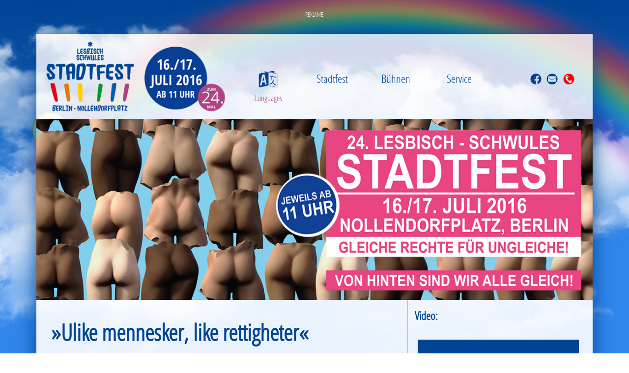

--- FILE ---
content_type: text/html; charset=utf-8
request_url: http://archiv2016.stadtfest.berlin/no/index.html
body_size: 38418
content:
<!doctype html>
<!--[if lt IE 7]> <html class="ie6 oldie"> <![endif]-->
<!--[if IE 7]>    <html class="ie7 oldie"> <![endif]-->
<!--[if IE 8]>    <html class="ie8 oldie"> <![endif]-->
<!--[if gt IE 8]><!-->
<html class="">
<!--<![endif]-->
<head>
<meta charset="utf-8">
<meta name="VIEWPORT" content="width=device-width, initial-scale=1.0, user-scalable=yes">
<meta http-equiv="content-language" content="no">
<meta name="title" content="24. homo-lesbiske gatefest Berlin 16. - 17. juli 2016">
<meta name="keywords" content="lesbisch, schwules, stadtfest, nollendorfplatz, berlin, politik, regenbogenfonds, homo, kiez, schöneberg, gay, csd, lesbian, queer, motzstraße, aids, party, bühne">
<meta name="description" content="24. homo-lesbiske gatefest Berlin 16. - 17. juli 2016 - ">
<meta name="siteinfo" content="http://www.stadtfest.berlin/robots.txt">
<meta name="distribution" content="global">
<meta name="rating" content="General">
<meta http-equiv="Reply-to" content="info@stadtfest.berlin">
<meta name="robots" content="all, Alle">
<meta name="Author" content="Regenbogenfonds e.V.">
<meta name="REVISIT-AFTER" content="5 days">
<meta name="author" content="Regenbogenfonds e.V.">
<meta name="publisher" content="Regenbogenfonds e.V.">
<meta name="Language" content="Deutsch,German,de">
<meta name="copyright" content="Regenbogenfonds e.V. - Alle Rechte vorbehalten.">
<meta name="page-topic" content="Kultur,Musik,Community,Gesellschaft,Sexualität,Veranstaltungen">
<meta name="page-type" content="Kultur,Musik,Community,Gesellschaft,Sexualität,Veranstaltungen">
<meta name="audience" content="Alle">
<meta name="google-site-verification" content="K08foGUOYUzWJjXhAZZKqYUCwFYqvc-Ljp8aaqQJZ7o">

<title>24. homo-lesbiske gatefest Berlin 16. - 17. juli 2016</title>

<link rel="alternate" hreflang="ar" href="http://archiv2016.stadtfest.berlin/ar/index.html" />
<link rel="alternate" hreflang="cs" href="http://archiv2016.stadtfest.berlin/cs/index.html" />
<link rel="alternate" hreflang="da" href="http://archiv2016.stadtfest.berlin/da/index.html" />
<link rel="alternate" hreflang="de" href="http://archiv2016.stadtfest.berlin/de/index.html" />
<link rel="alternate" hreflang="en" href="http://archiv2016.stadtfest.berlin/en/index.html" />
<link rel="alternate" hreflang="es" href="http://archiv2016.stadtfest.berlin/es/index.html" />
<link rel="alternate" hreflang="fi" href="http://archiv2016.stadtfest.berlin/fi/index.html" />
<link rel="alternate" hreflang="fr" href="http://archiv2016.stadtfest.berlin/fr/index.html" />
<link rel="alternate" hreflang="he" href="http://archiv2016.stadtfest.berlin/he/index.html" />
<link rel="alternate" hreflang="hu" href="http://archiv2016.stadtfest.berlin/hu/index.html" />
<link rel="alternate" hreflang="it" href="http://archiv2016.stadtfest.berlin/it/index.html" />
<link rel="alternate" hreflang="nl" href="http://archiv2016.stadtfest.berlin/nl/index.html" />
<link rel="alternate" hreflang="no" href="http://archiv2016.stadtfest.berlin/no/index.html" />
<link rel="alternate" hreflang="pl" href="http://archiv2016.stadtfest.berlin/pl/index.html" />
<link rel="alternate" hreflang="pt" href="http://archiv2016.stadtfest.berlin/pt/index.html" />
<link rel="alternate" hreflang="ru" href="http://archiv2016.stadtfest.berlin/ru/index.html" />
<link rel="alternate" hreflang="sv" href="http://archiv2016.stadtfest.berlin/sv/index.html" />
<link rel="alternate" hreflang="tr" href="http://archiv2016.stadtfest.berlin/tr/index.html" />

<link href="/css/boilerplate.css" rel="stylesheet" type="text/css">
<link href="/css/sf.css" rel="stylesheet" type="text/css">
<LINK REL="SHORTCUT ICON" HREF="/favicon.ico">
<link href="/css/program.css" rel="stylesheet" type="text/css">
<link href="/css/widgets.css" rel="stylesheet" type="text/css">
<link href="/css/ads.css" rel="stylesheet" type="text/css">
<link href="/css/wirte.css" rel="stylesheet" type="text/css">
<link href="/css/content.css" rel="stylesheet" type="text/css">
<link href="/css/sofa.css" rel="stylesheet" type="text/css">






<link href="/css/gal.css" rel="stylesheet" type="text/css">



<link href="/css/toggleNav.css" rel="stylesheet" type="text/css">
<link href="/css/footerNav.css" rel="stylesheet" type="text/css">
<link rel="stylesheet" type="text/css" href="/fontSet/OpenSansComplete_WebFontKit/fonts.css">
<style>
* { margin: 0; padding: 0; }
img { max-width: 100%; }
figure { display: block; background-color: #004494; padding: 2%; margin-bottom: 6%;}
figcaption { display: block; text-align: center; font-size: 1.2em; orphans: 2; color: #FFF; }
  </style>

<!--[if lt IE 9]>
<script src="//html5shiv.googlecode.com/svn/trunk/html5.js"></script>
<![endif]-->
<script type="text/javascript" src="/js/banners.js"></script>
<script type="text/javascript" src="/js/members_slide.php"></script>

<script src="/js/respond.min.js"></script>

<script language="JavaScript" type="text/javascript">
window.onDomReady = initReady;

function initReady(fn) {
    if(document.addEventListener) {
        document.addEventListener("DOMContentLoaded", fn, false);
    }else {
        document.onreadystatechange = function(){readyState(fn)}
    }

}

function readyState(func) {
    if(document.readyState == "interactive" || document.readyState == "complete") {
        func();

    }
}

window.onDomReady(onReady);
window.onresize = function(){

};

function onReady() {
	}

function toggleDiv(element){
	var topMenuArr = new Array('toggleLang', 'toggleFestival', 'toggleStages', 'toggleService');
	for(var i = 0; i < topMenuArr.length; i++){
		if(topMenuArr[i] != element){
			document.getElementById(topMenuArr[i]).style.display = 'none';
		}
	}
    if(document.getElementById(element).style.display == 'none'){
        document.getElementById(element).style.display = 'block';
    }else{
        document.getElementById(element).style.display = 'none';
    }
}

function jump(h){
    var top = document.getElementById(h).offsetTop;
    window.scrollTo(0, top);
}

</script>

</head>
<body>
	
	<div class="siteBody">
		<div class="gridContainer clearfix">
			<div id="topContainer" class="fluid">
				<div class="fluid adContainer">
					<div class="fluid headerAd">
                        <p class="adMarker"><a href="/de/mediadaten_stadtfest_berlin.html" style="color:#F8EFFB;"> &mdash; REKLAME &mdash; </a></p>
                        <ins data-revive-zoneid="28" data-revive-target="_blank" data-revive-id="20f12d62bf148530ee078fac95f5e004"></ins><script async src="//www.gaybird.de/adsystem/www/delivery/asyncjs.php"></script>
					</div>
				</div>
			<div>
			<div id="siteContainer" class="fluid">
				<!-- HEADER AREA -->
				<div class="fluid siteHeader">
					<div class="fluid headerSignetSet">
						<div class="fluid headerSignet">
							<a href="http://www.stadtfest.berlin"><img alt="Lesbisch-schwules Stadtfest Berlin - Logo" title="Stadtfest Berlin" src="/imgSite/sf_signet.png"></a>
						</div>
						<div class="fluid headerSignetAdd">
							<a href="http://www.stadtfest.berlin"><img alt="Stadtfest - Datum / Uhrzeit - Bubbles" title="Termin / Datum" src="/imgSite/sf_signet_addition.png"></a>
						</div>
					</div>

					<!-- HEADER NAVIGATION P1 -->
					<div id="topNav" class="navTogglers">
						<div class="navToggler">
							<a class="navTogglerLS" onclick="jump('topNav')" href="javascript:toggleDiv('toggleLang');" title="Languages" style="display:inline;">S</a><br><span style="font-size:0.7em;"><a onclick="jump('topNav')" href="javascript:toggleDiv('toggleLang');" title="Languages" style="display:inline;">Languages</a></span>
						</div>
						<div class="navToggler">
							<a class="navTogglerA" onclick="jump('topNav')" href="javascript:toggleDiv('toggleFestival');" title="Stadtfest" style="display:inline;">Stadtfest</a>
						</div>
						<div class="navToggler">
							<a class="navTogglerA" onclick="jump('topNav')" href="javascript:toggleDiv('toggleStages');" title="Bühnen" style="display:inline;">Bühnen</a>
						</div>
						<div class="navToggler">
							<a class="navTogglerA" onclick="jump('topNav')" href="javascript:toggleDiv('toggleService');" title="Service" style="display:inline;">Service</a>
						</div>
						<div class="navSocial">
							<a class="navIcon" title="Stadtfest auf Facebook" href="https://www.facebook.com/LesbischSchwules.Stadtfest.Berlin" target="_blank">F</a>
							<a class="navIcon" title="Email" href="https://www.stadtfest.berlin/de/kontakt.html">M</a>
							<a class="navIcon" style="color:#ff0000;" title="SOS" href="/de/call_info.html#sos_button">T</a>
						</div>
					</div>
					<!-- END HEADER NAVIGATION P1 -->

				</div>
				<!-- END HEADER AREA -->

				<!-- HEADER NAVIGATION P2 -->

				<div class="toggleNav" style=" background-image: url(/imgSite/bg_ffffff_op80.png);">

					<div id="toggleLang" style="display:none; width:100%; margin: 0px; padding: 0px; border-top: 1px solid #004494;">
						<h1 class="toggleNav">Languages <a class="toggleNavX" onclick="jump('topNav')" href="javascript:toggleDiv('toggleLang');" title="schließen / close">X</a></h1>
						<div class="toggleNavItems">
							<ul class="toggleNavLang" id="navLang">
								<a class="toggleNavItem" href="/ar/index.html"><li class="toggleNav"><b>[AR]</b> <span style="text-align:left;direction:rtl;">العربية</span></li></a><a class="toggleNavItem" href="/cs/index.html"><li class="toggleNav"><b>[CS]</b> <span style="text-align:left;direction:ltr;">czech</span></li></a><a class="toggleNavItem" href="/da/index.html"><li class="toggleNav"><b>[DA]</b> <span style="text-align:left;direction:ltr;">dansk</span></li></a><a class="toggleNavItem" href="/de/index.html"><li class="toggleNav"><b>[DE]</b> <span style="text-align:left;direction:ltr;">deutsch</span></li></a><a class="toggleNavItem" href="/en/index.html"><li class="toggleNav"><b>[EN]</b> <span style="text-align:left;direction:ltr;">english</span></li></a><a class="toggleNavItem" href="/es/index.html"><li class="toggleNav"><b>[ES]</b> <span style="text-align:left;direction:ltr;">español</span></li></a><a class="toggleNavItem" href="/fi/index.html"><li class="toggleNav"><b>[FI]</b> <span style="text-align:left;direction:ltr;">suomi</span></li></a><a class="toggleNavItem" href="/fr/index.html"><li class="toggleNav"><b>[FR]</b> <span style="text-align:left;direction:ltr;">français</span></li></a><a class="toggleNavItem" href="/he/index.html"><li class="toggleNav"><b>[HE]</b> <span style="text-align:left;direction:rtl;">עברית</span></li></a><a class="toggleNavItem" href="/hu/index.html"><li class="toggleNav"><b>[HU]</b> <span style="text-align:left;direction:ltr;">magyar</span></li></a><a class="toggleNavItem" href="/it/index.html"><li class="toggleNav"><b>[IT]</b> <span style="text-align:left;direction:ltr;">italiano</span></li></a><a class="toggleNavItem" href="/nl/index.html"><li class="toggleNav"><b>[NL]</b> <span style="text-align:left;direction:ltr;">nederlands</span></li></a><a class="toggleNavItem" href="/no/index.html"><li class="toggleNav"><b>[NO]</b> <span style="text-align:left;direction:ltr;">norsk</span></li></a><a class="toggleNavItem" href="/pl/index.html"><li class="toggleNav"><b>[PL]</b> <span style="text-align:left;direction:ltr;">polszczyzna</span></li></a><a class="toggleNavItem" href="/pt/index.html"><li class="toggleNav"><b>[PT]</b> <span style="text-align:left;direction:ltr;">português</span></li></a><a class="toggleNavItem" href="/ru/index.html"><li class="toggleNav"><b>[RU]</b> <span style="text-align:left;direction:ltr;">русский</span></li></a><a class="toggleNavItem" href="/sv/index.html"><li class="toggleNav"><b>[SV]</b> <span style="text-align:left;direction:ltr;">svenska</span></li></a><a class="toggleNavItem" href="/tr/index.html"><li class="toggleNav"><b>[TR]</b> <span style="text-align:left;direction:ltr;">türkçe</span></li></a>
							</ul>
						</div>
						<div class="toggleNavFooter" style="">
							<a class="toggleNavItem" onclick="jump('topNav')" href="javascript:toggleDiv('toggleLang');"><span style="font-family: opensansicon">X</span> schließen / close</a>
						</div>
					</div>

					<div id="toggleFestival" style="float: left; display:none; width:100%; margin: 0px; padding: 0px; border-top: 1px solid #004494;">
						<h1 class="toggleNav">Stadtfest <a class="toggleNavX" onclick="jump('topNav')" href="javascript:toggleDiv('toggleFestival');" title="schließen / close">X</a></h1>
						<div class="toggleNavItems" style="width: 100%;">
							<div class="toggleNavItemsCol">
								<ul class="toggleNavColUl">
									<li class="tNFb">&#9758;</li>
									<a class="toggleNavItem" href="/de/index.html"><li class="tNF">Home</li></a>
									<a class="toggleNavItem" href="/de/stadtfest_berlin_overview.html"><li class="tNF">Schnellübersicht</li></a>
									<a class="toggleNavItem" href="/de/stadtfest_lageplan.html"><li class="tNF">Stadtfest-Lageplan</li></a>
									<a class="toggleNavItem" href="/de/stadtfest_magazin_berlin.html"><li class="tNF">Stadtfest-Magazin</li></a>
									<a class="toggleNavItem" href="/de/lesbisch_schwules_stadtfest_fotogalerie.html"><li class="tNF">Fotogalerie / Video</li></a>
									<a class="toggleNavItem" href="/de/stadtfest_archiv.html"><li class="tNF">Stadtfest-Archiv</li></a>
								</ul>
							</div>
							<div class="toggleNavItemsCol">
								<ul class="toggleNavColUl">
									<li class="tNFb">&#9758;</li>
									<a class="toggleNavItem" href="/de/grusswort_zum_lesbisch_schwulen_stadtfest_berlin.html"><li class="tNF">Grußwort</li></a>
									<a class="toggleNavItem" href="/de/partner_unterstuetzer_stadtfest_berlin.html"><li class="tNF">Sponsoren</li></a>
									<a class="toggleNavItem" href="/de/das_wilde_sofa_stadtfest_berlin.html"><li class="tNF">Das Wilde Sofa</li></a>
									<a class="toggleNavItem" href="/de/stadtfestwelten_lesbisch-schwules_stadtfest.html"><li class="tNF">Stadtfestwelten</li></a>
									<a class="toggleNavItem" href="/de/information_lesbisch-schwules_stadtfest_berlin.html"><li class="tNF">Info-Points</li></a>
									<a class="toggleNavItem" href="/de/community_staende_stadtfest.html"><li class="tNF">Community-Stände</li></a>
								</ul>
							</div>
							<div class="toggleNavItemsCol">
								<ul class="toggleNavColUl">
									<li class="tNFb">&#9758;</li>
									<a class="toggleNavItem" href="/de/regenbogenfahne_berlin_schoeneberg_hissen.html"><li class="tNF">Flagge hissen</li></a>
									<a class="toggleNavItem" href="/de/verleihung_rainbow_award_stadtfest_berlin.html"><li class="tNF">Rainbow Award</li></a>
									<a class="toggleNavItem" href="/de/standpraemierung_lesbisch_schwules_stadtfest_berlin.html"><li class="tNF">Prämierung der Vereinsstände</li></a>
									<a class="toggleNavItem" href="http://www.regenbogenfonds.de" target="_blank"><li class="tNF">Regenbogenfonds e.V.</li></a>
									<a class="toggleNavItem" href="/de/mitglieder_des_regenbogenfonds_berlin.html"><li class="tNF">Vereinsmitglieder</li></a>
									<a class="toggleNavItem" href="/de/veranstaltungen_tipps_berlin.html"><li class="tNF">Veranstaltungen & Tipps</li></a>
								</ul>
							</div>
							<div class="toggleNavItemsCol">
								<ul class="toggleNavColUl">
									<div class="AdContainer">
										<p class="adMarker"><a href="/de/mediadaten_stadtfest_berlin.html"> &mdash; REKLAME &mdash; </a></p>
										<ins data-revive-zoneid="29" data-revive-target="_blank" data-revive-id="20f12d62bf148530ee078fac95f5e004"></ins><script async src="//www.gaybird.de/adsystem/www/delivery/asyncjs.php"></script>
									</div>
								</ul>
							</div>
						</div>
						<div class="toggleNavFooter" style="">
							<a class="toggleNavItem" onclick="jump('topNav')" href="javascript:toggleDiv('toggleFestival');"><span style="font-family: opensansicon">X</span> schließen / close</a>
						</div>
					</div>

					<div id="toggleStages" style="float: left; display:none; width:100%; margin: 0px; padding: 0px; border-top: 1px solid #004494;">
						<h1 class="toggleNav"><a name="alle">Bühnenprogramme</a> <a class="toggleNavX" onclick="jump('topNav')" href="javascript:toggleDiv('toggleStages');" title="schließen / close">X</a></h1>
						<div class="toggleNavItems" style="width: 100%;">
							<div class="toggleNavItemsCol2">
								<ul class="toggleNavColUl">
									<li class="tNFb">Bühne <span class="osi">A</span></li>
									<li class="tNFn">Hauptbühne</li>
									<a class="toggleNavItem" href="/de/hauptbuehne_a_samstag_stadtfest_berlin.html"><li class="tNF">Samstag, 16.07.</li></a>
									<a class="toggleNavItem" href="/de/hauptbuehne_a_sonntag_stadtfest_berlin.html"><li class="tNF">Sonntag, 17.07.</li></a>
								</ul>
							</div>
							<div class="toggleNavItemsCol2">
								<ul class="toggleNavColUl">
									<li class="tNFb">Bühne <span class="osi">B</span></li>
									<li class="tNFn">98.8 KISS FM</li>
									<a class="toggleNavItem" href="/de/kiss_fm_programm-buehne_b_samstag_stadtfest_berlin.html"><li class="tNF">Samstag, 16.07.</li></a>
									<a class="toggleNavItem" href="/de/kiss_fm_programm-buehne_b_sonntag_stadtfest_berlin.html"><li class="tNF">Sonntag, 17.07.</li></a>
								</ul>
							</div>
							<div class="toggleNavItemsCol2">
								<ul class="toggleNavColUl">
									<li class="tNFb">Bühne <span class="osi">C</span></li>
									<li class="tNFn">FrauenLesbenTrans*</li>
									<a class="toggleNavItem" href="/de/frauenlesbentrans-buehne_c_samstag_stadtfest_berlin.html"><li class="tNF">Samstag, 16.07.</li></a>
									<a class="toggleNavItem" href="/de/frauenlesbentrans-buehne_c_sonntag_stadtfest_berlin.html"><li class="tNF">Sonntag, 17.07.</li></a>
								</ul>
							</div>
							<div class="toggleNavItemsCol2">
								<ul class="toggleNavColUl">
									<li class="tNFb">Bühne <span class="osi">D</span></li>
									<li class="tNFn">Connection-Bühne</li>
									<a class="toggleNavItem" href="/de/connection_buehne_d_samstag_stadtfest_berlin.html"><li class="tNF">Samstag, 16.07.</li></a>
									<a class="toggleNavItem" href="/de/connection_buehne_d_sonntag_stadtfest_berlin.html"><li class="tNF">Sonntag, 17.07.</li></a>
								</ul>
							</div>
							<div class="toggleNavItemsCol2">
								<ul class="toggleNavColUl">
									<li class="tNFb">Bühne <span class="osi">E</span></li>
									<li class="tNFn">Queere Medien</li>
									<a class="toggleNavItem" href="/de/queere_medien_buehne_e_samstag_stadtfest_berlin.html"><li class="tNF">Samstag, 16.07.</li></a>
									<a class="toggleNavItem" href="/de/queere_medien_buehne_e_sonntag_stadtfest_berlin.html"><li class="tNF">Sonntag, 17.07.</li></a>
								</ul>
							</div>
							<div class="navBanner">
								<p class="adMarker"><a href="/de/mediadaten_stadtfest_berlin.html"> &mdash; REKLAME &mdash; </a></p>
								<ins data-revive-zoneid="30" data-revive-target="_blank" data-revive-id="20f12d62bf148530ee078fac95f5e004"></ins><script async src="//www.gaybird.de/adsystem/www/delivery/asyncjs.php"></script>
							</div>
						</div>
						<div class="toggleNavFooter" style="">
							<a class="toggleNavItem" onclick="jump('topNav')" href="javascript:toggleDiv('toggleStages');"><span style="font-family: opensansicon">X</span> schließen / close</a>
						</div>
					</div>

					<div id="toggleService" style="float: left; display:none; width:100%; margin: 0px; padding: 0px; border-top: 1px solid #004494;">
						<h1 class="toggleNav">Service <a class="toggleNavX" onclick="jump('topNav')" href="javascript:toggleDiv('toggleService');" title="schließen / close">X</a></h1>
						<div class="toggleNavItems" style="width: 100%;">
							<div class="toggleNavItemsCol3">
								<ul class="toggleNavColUl">
									<li class="tNFb">Notfall?&nbsp;&#10152;&nbsp;Hilfe!</li>
									<li class="tNFn">Bitte <b>nur</b> im Notfall!</li>
									
																		<li class="tNF" style="text-align: center;"><img class="overviewItemImage" style="width: 60%;" src="/imgContent/overview_sos_ruf_grau.png"></li>
									
									
																		<li class="tNFc">Stadtfest-SOS-Ruf: <b>nur während der Veranstaltung geschaltet</b></li>
									
									
									<li class="tNFc"><b>WICHTIGER HINWEIS:</b><br>Anrufer-Nummer wird aus Sicherheitsgründen aufgezeichnet/gespeichert.</li>
								</ul>
							</div>
							<div class="toggleNavItemsCol3">
								<ul class="toggleNavColUl">
									<li class="tNFb">Informationen</li>
									<li class="tNFn">&nbsp;</li>
									<a class="toggleNavItem" href="/de/stadtfest_berlin_presse.html"><li class="tNF">Pressebereich</li></a>
									<a class="toggleNavItem" href="/de/bannerpool.html"><li class="tNF">Verlinkt uns!</li></a>
									<a class="toggleNavItem" href="/de/stadtfest_berlin_anwohnerinformationen.html"><li class="tNF">Anwohnerinformationen</li></a>
									<a class="toggleNavItem" href="https://www.stadtfest.berlin/de/kontakt.html"><li class="tNF">Kontakt</li></a>									
									<a class="toggleNavItem" href="/de/stadtfest_impressum.html"><li class="tNF">Impressum</li></a>
								</ul>
							</div>
							<div class="toggleNavItemsCol3">
								<ul class="toggleNavColUl">
									<li class="tNFb">Dabei sein ...</li>
									<li class="tNFn">&nbsp;</li>
									<a class="toggleNavItem" href="/de/stadtfest_stand_betreiben.html"><li class="tNF">Standplatzvermietung</li></a>
									<a class="toggleNavItem" href="/de/stadtfest_promotion-team_anmelden.html"><li class="tNF">Promotionteam anmelden</li></a>
									<a class="toggleNavItem" href="/de/stadtfest_berlin_mediadaten.html"><li class="tNF">Stadtfest-Partner werden</li></a>
									<a class="toggleNavItem" href="/de/mediadaten_stadtfest_berlin.html"><li class="tNF">Anzeigen & Bannerwerbung</li></a>
								</ul>
							</div>
							<div class="toggleNavItemsCol3">
								<ul class="toggleNavColUl">
									<li class="tNFb">Sponsoren / Firmen / Team</li>
									<li class="tNFn">&nbsp;</li>
									<a class="toggleNavItem" href="/de/partner_unterstuetzer_stadtfest_berlin.html"><li class="tNF">Sponsoren</li></a>
									<a class="toggleNavItem" href="/de/ausfuehrende_unternehmen.html"><li class="tNF">Ausführende Unternehmen</li></a>
									<a class="toggleNavItem" href="/de/stadtfest_team.html"><li class="tNF">Stadtfest-Team</li></a>
								</ul>
							</div>
						</div>
						<div class="toggleNavFooter" style="">
							<a class="toggleNavItem" onclick="jump('topNav')" href="javascript:toggleDiv('toggleService');"><span style="font-family: opensansicon">X</span> schließen / close</a>
						</div>
					</div>

					<!-- END HEADER NAVIGATION -->

				</div>
				<!-- END HEADER AREA -->

				<!-- MAIN AREA -->
				<div class="fluid siteContent">
					<!-- BIG IMAGE -->
					<div class="fluid imgHeaderStart">
						<img alt="Stadtfest - Header Image" title="Stadtfest Berlin - Impression" style="width: 100%;" src="/imgHeader/startseite_01_tester.jpg">
					</div>
					<!-- END BIG IMAGE -->

					<!-- CONTENT SET -->
					<div class="fluid contentSet">
						<div class="contentBlock">
							<h1 style="direction:ltr;">»Ulike mennesker, like rettigheter«</h1>
														<div class="socialBtn">
								<div class="fb-like" data-href="https://www.facebook.com/LesbischSchwules.Stadtfest.Berlin" data-width="200" data-layout="button_count" data-action="like" data-show-faces="true" data-share="true"></div>
							</div>
							<h3 style="direction:ltr;">Under dette mottoet arrangerer foreningen Regenbogenfonds for 24. gang Europas største homo-lesbiske gatefest i det tradisjonelle homo-kvarteret rundt Nollendorfplatz i bydelen Schöneberg.</h3>
							<p class="main" style="direction:ltr;">
På et 20.000 m² stort areal i gatene Motz-, Eisenacher-, Fugger- og Kalckreuthstrasse kan publikum boltre seg i ulike »verdener« på gatefesten: »sportsverden«, »radioverden«, »reiseverden«, »filmverden«, »aidsverden« og »politikkverden«. Disse verdenene representerer det brede spekteret av prosjekter, foreninger og organisasjoner av og for lesber, homser, bier og transer.
</p><p class="main" style="direction:ltr;">
Foruten de tallrike info- og salgsbodene har gatefesten et omfattende kulinarisk tilbud. Begge dagene er det dessuten underholdning på fem ulike scener: »Connection-scenen« med House og Techno, »Diskokulen« med hits fra 70 til 90-tallet, »Skeive medier« med en miks fra det gay-lesbiske kunstmiljøet, samt »Kvinnescenen«.
</p><p class="main" style="direction:ltr;">
Gatefestens publikumsmagnet er likevel hovedscenen på hjørnet av Eisenacher Strasse og Fuggerstrasse. Til de absolutte høydepunkter hører også i år »Das wilde Sofa« (Den ville sofaen) - et talkshow med prominente personligheter innen politikk og kultur. Lørdag mellom klokken 15 og 16 utsetter Gerhard Hoffmann og hans fortryllende assistenter Tilly Creutzfeldt-Jakob og Giselle d´Apricôt gjestene for inngående prøvelser.
</p><p class="main" style="direction:ltr;">
Etter den ville sofaen følger et fargerikt sceneprogram, lørdag til klokken 23, søndag til kl 22.
</p><p align="center"><img alt="" title="" src="/imgSite/sofastart.jpg" border="0" /></p><p class="main" style="direction:ltr;">
Med over 350.000 besøkende, utallige uteserveringer, cocktailbarer, scener og dansegulv blir området rundt Nollendorfplatz denne helgen Berlins hotteste partysone - fra kl 11 på formiddagen til langt på natt. - »Welcome to the Cabaret«.
</p><p class="main" style="direction:ltr;">
Oversettelse: Øyvind R. Haugen
</p>
							<div class="AdContainer">
								<p class="adMarker"><a href="/de/mediadaten_stadtfest_berlin.html"> &mdash; REKLAME &mdash; </a></p>
								<ins data-revive-zoneid="31" data-revive-target="_blank" data-revive-id="20f12d62bf148530ee078fac95f5e004"></ins><script async src="//www.gaybird.de/adsystem/www/delivery/asyncjs.php"></script>
							</div>
														<div class="fluid goDir">
								<p class="dirNext"><a href="/de/stadtfest_berlin_overview.html">Schnellübersicht &#9654;</a></p>
							</div>
							
						</div>

						<div class="widgetBlock">
																											<div class="widgetElement">
								<h3 class="widget">Video:</h3>
								<p class="widget">&nbsp;</p>
								<div class="widgetContent">
									<div style="margin-left:4%;margin-bottom:10px;">
										<figure style="background-color: #004494;">
											<div class='embed-container'><iframe src='http://www.youtube.com/embed/ZM9zBbaaUKk' frameborder='0' allowfullscreen></iframe></div>
											<figcaption>Stadtfest Video<br>Medienlink: <a style="color: #FFF; text-decoration: underline;" href="https://www.youtube.com/watch?v=ZM9zBbaaUKk" target="_blank">https://www.youtube.com/watch?v=ZM9zBbaaUKk</a></figcaption>
										</figure>
									</div>
								</div>
							</div>


														<div class="widgetElement">
								<h3 class="widget">Plakat:</h3>
								<p class="widget">&nbsp;</p>
								<div class="widgetContent">
									<div class="widgetElementImg">
										<a href="/imgContent/plakat_gross.jpg" data-imagelightbox="h" title=""><img class="" src="/imgContent/prev_plakat.png" alt="" /></a>
									</div>
								</div>
							</div>


														<div class="widgetElement">
								<h3 class="widget">Stadtfest-Magazin:</h3>
								<p class="widget">&nbsp;</p>
								<div class="widgetContent">
									<div class="widgetElementImg">
										<a href="/swf/magazin2016/index.html" target="_blank"><img alt="Stadtfest-Magazin zum Download / Blättern" title="Stadtfest Berlin - Magazin online" class="" src="/imgDiv/sf_mag_prev_sml.png"></a>
									</div>
									<div class="widgetElementDesc">
										<ul class="widget">
											<li class="widget"><a href="/swf/magazin2016/index.html" target="_blank">Flash-Version (zum&nbsp;Blättern)</a></li>
											<li class="widget"><a href="/downLoads/pdf/programmheft2016.pdf" target="_blank">PDF-Version (11,7&nbsp;MB)</a></li>
										</ul>
										<p class="widget">Das gedruckte Heft ist der Juli-Ausgabe der Siegessäule beigelegt.</p>
									</div>
								</div>
							</div>


														<div class="fluid widgetSpacer">
								<img alt="transSpace" src="/imgSite/10x10_trans.png">
							</div>

														<div class="widgetElement">
								<h3 class="widget">Hauptbühne&nbsp;<span class="sf_iconia">A</span>:</h3>
								<p class="widget"><a class="widget" href="/de/hauptbuehne_a_samstag_stadtfest_berlin.html#das_wilde_sofa">&#9654; Programmpunkt</a></p>
								<div class="widgetContent">
									<div class="sofaWidget01Frame">
										<div class="sofaWidget01Content">
											<a href="/de/das_wilde_sofa_stadtfest_berlin.html">
											<p class="sofaWidgetB"><span style="color:#cc3333;">Das wilde Sofa</span></p>
											<p class="sofaWidgetN">
											<span style="color:#cc3333;font-weight:bold;">Die Promi-Talkshow</span>
											</p>
											<p class="sofaWidgetS">
											<span style="color:#336699;font-weight:bold;">Lesbisch-schwules Stadtfest<br />
											Hauptbühne<br />
											Eisenacher-/Ecke Fuggerstraße<br />
											Samstag, 16.Juli 2016<br />
											von 15 Uhr 30 bis 16 Uhr 30</span>
											</p>
											</a>
										</div>
									</div>
									<div class="sofaWidget01Frame">
										<div class="sofaWidget01Content">
											<a href="/de/das_wilde_sofa_stadtfest_berlin.html">
											<p class="sofaWidgetC">
											<span style="color:#336699;">Thema</span><br />
											<span style="color:#cc3333;">Das Ende der Zukunft?</span>
											<br /><br />
											<span style="color:#336699;">Mit den Gästen<br />
											Michael Müller, Idil Baydar<br />
											und Bernd Fabritius</span>
											</p>
											<p class="sofaWidgetC" style="margin:0;padding:0;">
											<span style="color:#cc3333;">*</span>
											</p>
											<p class="sofaWidgetC" style="padding-top: 0;">
											<span style="color:#336699;">Das wilde Sofa ist das<br />
											politische Highlight<br />
											des Stadtfestes.</span>
											</p>										
											</a>
										</div>
									</div>
								</div>
							</div>

														<div class="widgetElement">
								<h3 class="widget">Unsere Partner:</h3>
								<p class="widget"><a class="widget" href="/de/partner_unterstuetzer_stadtfest_berlin.html">&#9654; alle Partner anzeigen</a></p>
								<div id="leftpartner" class="widgetContent"></div>
							</div>

														<div class="fluid widgetSpacer">
								<img alt="transSpace" src="/imgSite/10x10_trans.png">
							</div>

														<div class="widgetElement">
								<h3 class="widget">Partner werden:</h3>
								<p class="widget"><a class="widget" href="/de/stadtfest_berlin_mediadaten.html">&#9654; Mediadaten</a></p>
								<div class="widgetContent">
									<div class="widgetElementImg">
										<a href="/de/stadtfest_berlin_mediadaten.html" target="_blank"><img alt="Mediadaten" class="" src="/imgDiv/md_daten_01_right.png"></a>
									</div>
								</div>
							</div>

							
														<div class="fluid widgetSpacer">
								<img alt="transSpace" src="/imgSite/10x10_trans.png">
							</div>
							
														<div class="widgetElement">
								<h3 class="widget">Wir sind daf&uuml;r:</h3>
								<div class="widgetContent">
									<div style="margin-left:4%;margin-bottom:10px;margin-top:10px;">
										<a href="https://web.facebook.com/berlinbrauchtuns/?fref=ts" target="_blank"><img class="" src="/imgContent/initiative_gegen_rechts.jpg" alt="" /></a>
									</div>
								</div>
							</div>


						
						</div>

					</div>

					<!-- END CONTENT SET -->

					<!-- BIG BUTTONS -->
					<div class="fluid bigButtons">
						<div class="">

						</div>
					</div>
					<!-- END BIG BUTTONS -->

				</div>
				<!-- END MAIN AREA -->

				<!-- FOOTER AREA -->
				<div class="fluid siteFooter">
                    					<div class="wirteBlock">
						<h3 class="wirteBlock">Mitglieder des Regenbogenfonds e.V.</h3>
						<p class="wirteBlock"><a class="widget" href="/de/mitglieder_des_regenbogenfonds_berlin.html">&#9654; alle Mitglieder anzeigen</a></p>
						<div id="members_slide" class="wirteBlockItems"></div>
					</div>				
					<div class="bannerBlock">
                        <p class="adMarker"><a href="/de/mediadaten_stadtfest_berlin.html"> &mdash; REKLAME &mdash; </a></p>
                        <ins data-revive-zoneid="33" data-revive-target="_blank" data-revive-id="20f12d62bf148530ee078fac95f5e004"></ins><script async src="//www.gaybird.de/adsystem/www/delivery/asyncjs.php"></script>
					</div>
                    					<div class="footerNavigationSet" style="">
						<div class="footerNav">
							<ul class="footerNav">
								<li class="footerNav"><a href="http://www.stadtfest.berlin">Startseite</a></li>
								<li class="footerNav"><a href="https://www.facebook.com/LesbischSchwules.Stadtfest.Berlin">Facebook</a></li>
								<li class="footerNav"><a class="navTogglerA" onclick="jump('topNav')" href="javascript:toggleDiv('toggleFestival');" title="Stadtfest" style="display:inline;">Stadtfest</a></li>
								<li class="footerNav"><a class="navTogglerA" onclick="jump('topNav')" href="javascript:toggleDiv('toggleStages');" title="Bühnen" style="display:inline;">Bühnen</a></li>
								<li class="footerNav"><a href="/de/lesbisch_schwules_stadtfest_fotogalerie.html" title="Fotogalerie" style="display:inline;">Fotos</a></li>
								<li class="footerNav"><a class="navTogglerA" onclick="jump('topNav')" href="javascript:toggleDiv('toggleService');" title="Service / Hilfe" style="display:inline;">Hilfe/Service</a></li>
								<li class="footerNav"><a href="https://www.stadtfest.berlin/de/kontakt.html">Kontakt</a></li>
								<li class="footerNav"><a href="/de/stadtfest_impressum.html">Impressum</a></li>
							</ul>
						</div>
					</div>
                    					<div class="partnerBlock">
						<h3 class="wirteBlock">Unsere Partner:</h3>
						<p class="wirteBlock"><a class="widget" href="/de/partner_unterstuetzer_stadtfest_berlin.html">&#9654; alle Partner anzeigen</a></p>
						<div id="partners" class="partnerBlockItems"></div>
					</div>				
					<div class="btmLogos">
						<div class="regenbogenfondsAbsender">
							<p class="Absender">Organsiert durch<br><img class="Absender" src="/imgSite/180x180_maerchenbrunnen_gmbh.png"><br><b>MÄRCHENBRUNNEN</b><br>Verlags- und Veranstaltungs- GmbH<br>Fuggerstraße 7, 10777 Berlin (Schöneberg)</p>
						</div>
						<div class="maerchenbrunnenAbsender">
							<p class="Absender">Veranstaltet von<br><a href="http://www.regenbogenfonds.de" target="_blank"><img class="Absender" src="/imgSite/180x180_regenbogenfonds_ev.png"></a><br><b><a href="http://www.regenbogenfonds.de" target="_blank">REGENBOGENFONDS</a></b><br>der Schwulen Wirte e.V.<br>Fuggerstraße 7, 10777 Berlin (Schöneberg)<br>
							
							Tel: +49 30 21 47 35 86
							
							<br>Fax: +49-30-2147358-8<br>
								
								<script language='JavaScript' type='text/javascript'>
				  					var pref = '&#109;a' + 'i&#108;' + '&#116;o';
				  					var attribut = 'hr' + 'ef' + '='; var first = '%69%6E%66%6F'; var at = '%40'; var last = '&#x72;&#x65;&#x67;&#x65;&#x6E;&#x62;&#x6F;&#x67;&#x65;&#x6E;&#x66;&#x6F;&#x6E;&#x64;&#x73;&#x2E;&#x64;&#x65;';
  									var first2 = '&#x69;&#x6E;&#x66;&#x6F;'; var at2 = '&#x40;'; var last2 = '&#114;&#101;&#103;&#101;&#110;&#98;&#111;&#103;&#101;&#110;&#102;&#111;&#110;&#100;&#115;&#46;&#100;&#101;';
  									document.write( '<a ' + attribut + '\'' + pref + ':' + first + at + last + '\'>' );
  									document.write( first2 + at2 + last2 ); document.write( '<\/a>' );
  								</script>
								
  								<noscript>
  									<span style='display:none; '>are-</span><span style='display:inline; '>&#x69;&#x6E;&#x66;&#x6F;</span><span style='display:none; '>-xya34</span><span style='display:inline; '>[at]</span><span style='display:none; '>ddks-</span><span style='display:inline; '>&#114;&#101;&#103;&#101;&#110;&#98;&#111;&#103;&#101;&#110;&#102;&#111;&#110;&#100;&#115;&#46;&#100;&#101;</span>
  								</noscript>
							</p>
						</div>
					</div>
					<div class="copy" style="width: 100%; text-align: center; border-top: 1px dotted #999; clear: both;">
						<p class="Absender">&copy;2016 by Regenbogenfonds. e.V. - Translation last modified on 2013</p>
					</div>
				</div>
				<!-- END FOOTER AREA -->
			</div>
		</div>
	</div>
	
		
		
	
    <!-- FACEBOOK -->
    <div id="fb-root"></div>
    
    <script>(function(d, s, id) {
      var js, fjs = d.getElementsByTagName(s)[0];
      if (d.getElementById(id)) return;
      js = d.createElement(s); js.id = id;
      js.src = "//connect.facebook.net/de_DE/sdk.js#xfbml=1&version=v2.0";
      fjs.parentNode.insertBefore(js, fjs);
    }(document, 'script', 'facebook-jssdk'));</script>
    
		<script type="text/javascript">show_banners('members_slide');</script>
	
		<script type="text/javascript">show_banners('partners');</script>
	
		<script type="text/javascript">show_banners('leftpartner');</script>
	
	<script type="text/javascript" src="/js/jquery-1.7.2.min.js"></script>
	    
        <script>$(function() {
            var $allVideos = $("iframe[src^='http://www.youtube.com'], object, embed"),
            $fluidEl = $("figure");
            $allVideos.each(function() {
              $(this)
                .attr('data-aspectRatio', this.height / this.width)
                .removeAttr('height')
                .removeAttr('width');
            });
            $(window).resize(function() {
              var newWidth = $fluidEl.width();
              $allVideos.each(function() {
                var $el = $(this);
                $el
                    .width(newWidth)
                    .height(newWidth * $el.attr('data-aspectRatio'));
              });
            }).resize();
        });</script>
    
    
	
    
    <script type="text/javascript">
    $(window).on("orientationchange",function(){
        location.reload();
    });
    </script>
    
    <script src="/js/imagelightbox.min.js"></script>
    <script src="/js/gal.js"></script>
</body>
</html>

--- FILE ---
content_type: text/css; charset=utf-8
request_url: http://archiv2016.stadtfest.berlin/css/sf.css
body_size: 10201
content:
@charset "utf-8";
/* Einfache fließende Medien
   Hinweis: Für fließende Medien müssen Sie die Attribute 'height' und 'width' des Medium aus dem HTML-Code entfernen
   http://www.alistapart.com/articles/fluid-images/
*/
img, object, embed, video {
	max-width: 100%;
	height: auto;
}

.embed-container {
    position: relative;
    padding-bottom: 56.25%;
    height: 0; overflow: hidden;
    max-width: 100%;
}

.embed-container iframe, .embed-container object, .embed-container embed {
    position: absolute;
    top: 0;
    left: 0;
    width: 100%;
    height: 100%;
}

/* IE 6 unterstützt keine maximale Breite, verwenden Sie daher eine Standardbreite von 100% */
.ie6 img {
	width:100%;
}

/*
	Dreamweaver-Eigenschaften für fließende Raster
	----------------------------------
	dw-num-cols-mobile:		4;
	dw-num-cols-tablet:		8;
	dw-num-cols-desktop:	12;
	dw-gutter-percentage:	25;

	Idee durch den Artikel "Responsive Web Design" von Ethan Marcotte
	http://www.alistapart.com/articles/responsive-web-design

	und "Golden Grid System" von Joni Korpi
	http://goldengridsystem.com/
*/

.out_members_slide {
	margin: 11px;
	padding:0px;
	float: left;
	display: block;
}

.in_members_slide {
	margin: 0 0 50px;
	clear: none;
	text-align: center;
}

.img_members_slide {
	margin: 0;
    width: 100px;
}

.out_partners {
	margin: 11px;
	padding:0px;
	float: left;
	display: block;
}

.in_partners {
	margin: 0 0 50px;
	clear: none;
	text-align: center;
}

.img_partners {
	margin: 0;
    width: 100px;
}

.itemHelper {
    margin-top: 5%;
    width: 80%;
    max-width: 100%;
    border: 0 none;
    vertical-align: middle;
    color: #ac4380;
    text-align: center;
    font-family: open_sanscondensed_light;
    font-size: 13px;
    line-height: 1.231;
}

.bpTextArea {
    width: 80%;
    max-width: 100%;
    height:120px;
}

div.bpItemLast {
	width:96%;
	margin-left: 2%;
	float: left;
	border-top: 1px dotted #999;
	height: 2px;
	margin-bottom: 40px;
	}

body {
	font-family: open_sanscondensed_light;
	}



a {
	color: #ac4380;
	text-decoration: none;
	}
a:hover {
	color: #8a225e;
	}



a:focus {
	outline: none;
	}


.fluid {
	clear: both;
	margin-left: 0;
	width: 100%;
	float: left;
	display: block;
}

.fluidList {
    list-style:none;
    list-style-image:none;
    margin:0;
    padding:0;
}
/* Layout für Mobilgeräte: 480 px oder weniger. */

body {
	background: #3086eb;
	}

.siteBody {
	}
.gridContainer {
	margin-left: auto;
	margin-right: auto;
	width: 100%;
	padding-left: 0%;
	padding-right: 0%;
	clear: none;
	float: none;
	}
#topContainer {
	margin-top: 0%;
	}
#siteContainer {
	margin: 0% auto 200px auto;
    	box-shadow: 0px 0px 40px #034798;
	}

.nameHelper {
    font-size: 8px;
    margin: 2% 4% 4%;
    color: #111;
    font-family: open_sanscondensed_light;
    text-align: center;
    line-height: 1.231;
}

/* FONTS */
h1 {
	font-size: 2.2em;
	font-family: open_sanscondensed_light;
	margin: 0.5em 3% 2% 3%;
	color: #004494;
	}

a.h1stage {
	font-family: opensansicon;
	}

span.osi {
	font-family: opensansicon;
	}
	
span.osi2 {
	font-family: opensansicon2;
	}

span.sf_iconia {
	font-family: opensansicon;
	}
h2 {
	font-size: 1.8em;
	font-family: open_sanscondensed_light;
	margin: 3% 3% 2% 3%;
	color: #004494;
	}
h3 {
	font-size: 1.4em;
	font-family: open_sanscondensed_light;
	margin: 3% 3% 2% 3%;
	color: #004494;
	}
h4 {
	font-size: 1.4em;
	font-family: open_sanscondensed_light;
	margin: 3% 3% 2% 3%;
	color: #004494;
	}
h4.welten {
	}
h4.italic {
	font-family: open_sanslight_italic;
	font-weight: thin;
	color: #0099ff;
	margin: 12% 3% 4% 3%;
	}
h5 {
	font-size: 1.4em;
	font-family: open_sanscondensed_light;
	margin: 3% 3% 2% 3%;
	color: #004494;
	}
p {
	font-size: 1.1em;
	font-family: open_sanscondensed_light;
	margin: 2% 3% 4% 3%;
	color: #111;
	}
p.welten {
	margin-top: 0;
	margin-bottom: 4%;
	}
p.main {
	text-indent: 1em;
	text-align: justify;
	}
p.bluebold {
	font-weight: bold;
	color: #004494;
	}
p.oIT {
	line-height: 1.0em
	margin-top: 0.8em;
	margin-bottom: 0.8em;
	}
ul.main {
	font-size: 1.1em;
	font-family: open_sanscondensed_light;
	margin: 0.5% 2% 4% 0%;
	color: #111;
	}

div.goDir {
	width: 96%;
	margin: 2% 0% 0% 2%;
	padding: 6% 0 6% 0;
	border-top: 1px dotted #999;
	border-bottom: 1px dotted #999;
	}
div.goDirBack {
	width: 50%;
	float:left;
	}
div.goDirNext {
	width: 49.8%;
	float:left;
	}
p.dirBack {
	text-align: left;
	margin: 0%;
	}
p.dirNext {
	text-align: right;
	margin: 0%;
	}

.fb-like {
	margin: 2% 0% 4% 3%;
	}



/* HEADER */
.siteHeader {
	background-image: url(/imgSite/bg_ffffff_op90.png);
	}
.headerAd {
	text-align: center;
	margin: 0px auto 20px auto;
	}
img.headerAd {
	margin: 0px;
	}
.headerSignetSet {
	width: 100%;
	clear: none;
	}
.headerSignet, .headerSignetAdd {
	text-align: center;
	background-color: #;
	width: 46%;
	margin: 3% 0% 3% 4%;
	clear: none;
	}
.headerNavigationSet {
	width: 100%;
	clear: none;
	background-color: #;
	border-top: 1px solid #6699ff;
	}
.headerNavigationMenu {
	width: 100%;
	margin-top: 0px;
	}


/* CONTENT */
.siteContent {
	background-image: url(/imgSite/bg_ffffff_op90.png);
	}
.contentSet {
	}
.socialBtn {
	width: 96%;
	margin-left: 2%;
	}
.contentBlock {
	border-right: 0px dotted #999;
	}
.widgetBlock {
	text-align: left;
	}
.bigButtons {
	background-color: blue;
	}


/* AD IMAGES */
.AdContainer {
	width: 94%;
	margin: 6% 0% 6% 3%;
	text-align: center;
	}
p.adMarker {
	font-size: 0.9em;
	margin: 1em;
	}


/* FOOTER */
.siteFooter {
	background-image: url(/imgSite/bg_ffffff_op90.png);
	}
.btmLogos {
	border-top: 1px dotted #999;
	}
.regenbogenfondsAbsender {
	width: 50%;
	text-align: center;
	float:left;
	margin-top: 20px;
	margin-bottom: 20px;
	}
.maerchenbrunnenAbsender {
	width: 50%;
	text-align: center;
	float:left;
	margin-top: 20px;
	margin-bottom: 20px;
	}
p.Absender {
	font-size: 1.1em;
	margin: 10px;
	padding: 0;
	color: #111;
	line-height: 1.5em;
	}
img.Absender {
	width: 100px;
	}




.zeroMargin_mobile {
	margin-left: 0;
	}
.hide_mobile {
	display: none;
	}

/* Layout für Tablet-PCs: 481 bis 768 px. Erbt Stile vom: Layout für Mobilgeräte. */

@media only screen and (min-width: 481px) {

body {
	padding: 0;
	margin: 0;
	background: #3086eb;
	background-attachment:fixed;
	}

.siteBody {
	background: url(/imgSite/sky800.jpg) no-repeat center top;
	}

.gridContainer {
	width: 90.675%;
	padding-left: 1.1625%;
	padding-right: 1.1625%;
	clear: none;
	float: none;
	margin-left: auto;
	}
#topContainer {
	margin-top: 1%;
	}

#siteContainer {
	}

.nameHelper {
    font-size: 9px;
    margin: 2% 4% 4%;
    color: #111;
    font-family: open_sanscondensed_light;
    text-align: center;
    line-height: 1.231;
}

/* FONTS */
h1 {
	font-size: 2.8em;
	margin: 3% 3% 2% 3%;
	}
h2 {
	font-size: 2.4em;
	margin: 3% 3% 2% 3%;
	}
h3 {
	font-size: 1.5em;
	margin: 3% 3% 5% 3%;
	}
h4 {
	font-size: 1.5em;
	margin: 1% 3% 1% 3%;
	}
h4.italic {
	margin: 10% 3% 6% 3%;
	}
h5 {
	font-size: 1.5em;
	}
p {
	font-size: 1.5em;
	margin: 2% 3% 5% 3%;
	}
ul.main {
	font-size: 1.5em;
	margin: 1% 2% 1% 0%;
	}

div.goDir {
	width: 94%;
	margin: 2% 0% 0% 3%;
	border-bottom: 1px dotted #999;
	}

.fb-like {
	margin: 2% 0% 2% 3%;
	}


/* HEADER */
.siteHeader {
	background-image: url(/imgSite/bg_ffffff_op80.png);
	}
img.headerAd {
	margin: 0 0 20px 0;
	-moz-box-shadow: 0px 5px 20px #aaa;
	-webkit-box-shadow: 0px 5px 20px #aaa;
	box-shadow: 0px 5px 20px #aaa;
	-ms-filter: "progid:DXImageTransform.Microsoft.Shadow(Strength=0, Direction=0, Color='#cccccc')";
	filter: progid:DXImageTransform.Microsoft.Shadow(Strength=4, Direction=135, Color='#cccccc');

	}
.headerNavigationSet {
	border-top: 1px solid #91bbed;
	}






/* CONTENT */
.siteContent {
	background-image: url(/imgSite/bg_ffffff_op90.png);
	}

/* FOOTER */
.siteFooter {
	background-image: url(/imgSite/bg_ffffff_op90.png);
	}


.hide_tablet {
	display: none;
	}
.zeroMargin_tablet {
	margin-left: 0;
	}
}

/* Desktoplayout: 769 bis maximal 1232 px.  Erbt Stile von: den Layouts für Mobilgeräte und Tablet-PCs. */

@media only screen and (min-width: 769px) {

body {
	padding: 0;
	margin: 0;
	background-color: #3086eb;
	background: url(/imgSite/gradient.gif) repeat-x;
	background-attachment:fixed;
	}

.siteBody {
	background: url(/imgSite/sky.jpg) no-repeat center top;
	background-attachment:fixed;
	width: 100%;
	display: table;
	}

.gridContainer {
	width: 88.5%;
	max-width: 1232px;
	padding-left: 0.75%;
	padding-right: 0.75%;
	margin: auto;
	clear: none;
	float: none;
	margin-left: auto;
}

#siteContainer {
	}


.nameHelper {
    font-size: 11px;
    margin: 2% 4% 4%;
    color: #111;
    font-family: open_sanscondensed_light;
    text-align: center;
    line-height: 1.231;
}

/* FONTS */
h1 {
	font-size: 3.6em;
	margin: 5% 3% 2% 4%;
	}
h2 {
	font-size: 3.0em;
	margin: 3% 3% 2% 4%;
	}
h3 {
	font-size: 1.8em;
	margin: 5% 3% 4% 4%;
	}
h4 {
	font-size: 1.7em;
	margin: 0% 3% 0.5% 4%;
	}
h4.italic {
	margin: 10% 3% 8% 4%;
	}
h5 {
	font-size: 1.7em;
	}
p {
	font-size: 1.7em;
	margin: 2% 4% 4% 4%;
	}
ul.main {
	font-size: 1.7em;
	margin: 1% 4% 1% 2.4%;
	}

.fb-like {
	margin: 2% 0% 1% 4%;
	}

/* HEADER */
.siteHeader {
	border-bottom: 0px solid #91bbed;
	}
.headerSignetSet {
	width: 36%;
	clear: none;
	}
.headerNavigationSet {
	width: 60%;
	margin-left: 2%;
	clear: none;
	background-color: #;
	border-top: 0px solid #fff;
	}
.headerNavigationMenu {
	width: 100%;
	margin-top: 8%;
	}


/* CONTENT */
.siteContent {
	}
.contentSet {
	}
.socialBtn {
	width: 93%;
	margin-left: 4%;
	}
.contentBlock {
	width: 66.665%;
	float: left;
	border-right: 1px solid #bbb;
	}
.widgetBlock {
	width: 31.333%;
	margin-left:-1px;
	float: left;
	text-align: left;
	border-top: 0px dotted #fff;
	border-left: 1px solid #bbb;
	}
div.goDir {
	width: 92%;
	margin: 2% 0% 0% 4%;
	border-bottom: 0px solid #999;
	}


/* AD IMAGES */
.AdContainer {
	width: 92%;
	margin: 6% 0% 6% 4%;
	}

/* FOOTER */
.siteFooter {
	}
.regenbogenfondsAbsender {
	width: 30%;
	margin-left: 20%;
	}
.maerchenbrunnenAbsender {
	width: 30%;
	}
p.Absender {
	font-size: 1.1em;
	}
img.Absender {
	width: 100px;
	}
.zeroMargin_desktop {
	margin-left: 0;
	}
.hide_desktop {
	display: none;
	}
}

--- FILE ---
content_type: text/css; charset=utf-8
request_url: http://archiv2016.stadtfest.berlin/css/program.css
body_size: 1409
content:


/* Layout f�r Mobilger�te: 480�px oder weniger. */

p.progT {
	margin: 0.3em 0em 0.3em 0em;
	font-weight: bold;
	color: #004494;	
	}
p.progA {
	margin: 0.3em 0em 0.3em 0em;
	font-size: 1.0em;
	}
p.progAb {
	margin: 0.3em 0em 0.3em 0em;
	font-weight: bold;
	color: #004494;
	}
img.progI {
	margin: 4% 0%;
	}

.programBlock {
	border-bottom: 1px dotted #999;
	width: 94%; 
	margin: 6% 0% 40px 3%;
	}	
.programItem {
	width: 100%;
	border-top: 1px dotted #999;
	}	
.programTime {
	width: 13%;
	float: left;
	}	
.programImage {
	width: 23%;
	float: left;
	}	
.programSpacer {
	width: 2%;
	float: left;
	}	
.programAct {
	width: 61.9%;
	float: left;
	}
.frstDay {
	width: 40%;
	float: left;
	}
.arrow {
	width: 20%;
	float: left;
	text-align: center;
	}
.scndDay {
	width: 40%;
	float: left;
	text-align: right;
	}
	
.programBanner {
	width: 100%;
	text-align: center;
	margin: 0% auto 0% auto;
	padding-top: 5%;
	padding-bottom: 5%;
	border-top:  1px dotted #999;
	}	
	
	
	
	
/* Layout f�r Tablet-PCs: 481 bis 768�px. Erbt Stile vom: Layout f�r Mobilger�te. */

@media only screen and (min-width: 481px) {


p.progA {
	font-size: 1.3em;
	}

.programBlock {
	width: 93%; 
	margin: 6% 0% 60px 4%;
	}



}


/* Desktoplayout: 769 bis maximal 1232�px.  Erbt Stile von: den Layouts f�r Mobilger�te und Tablet-PCs. */

@media only screen and (min-width: 769px) {

p.progA {
	font-size: 1.5em;
	}





}

--- FILE ---
content_type: text/css; charset=utf-8
request_url: http://archiv2016.stadtfest.berlin/css/widgets.css
body_size: 2621
content:


/* Layout f�r Mobilger�te: 480�px oder weniger. */

ul.widget {
	color: #ac4380;
	list-style-type: square;
	padding: 0;
	margin: 0% 0% 2% 0%;
	}

li.widget {
	font-size: 1.1em;
	padding: 0;
	margin: 0% 0% 2% 0%;
	}
p.widget {
	font-size: 1.1em;
	margin: 0% 0% 2% 0%;
	padding: 3px 0 10px 0;
	}
.widgetSpacer {
	height: 0px;
	}

.widgetElement {
	width: 100%;
	margin: 0%;
	float: left;	
	}
.widgetContent {
	width: 96%;
	margin: 0% 0% 3% 2%;
	overflow: hidden;
	border-bottom: 1px dotted #999;	
	}
.widgetElementImg {
	width: 46%;
	float: left;
	margin:0% 2% 2% 2%;
	text-align: center;
	}
.widgetElementDesc {
	width: 46%;
	float: left;
	margin:0% 2% 2% 2%;
	}
.partnerElementImg {
	width: 46%;
	float: left;
	margin:0% 2% 2% 2%;
	text-align: center;
	}

a.widget {
	color: #ac4380;
	}
	
h3.widget {
	margin-bottom: 0;
	}

	
	
	
/* Layout f�r Tablet-PCs: 481 bis 768�px. Erbt Stile vom: Layout f�r Mobilger�te. */

@media only screen and (min-width: 481px) {

li.widget {
	font-size: 1.1em;
	margin: 0% 0% 0.3em 4%;
	}
p.widget {
	font-size: 1.1em;
	margin: 0% 0% 0.3em 4%;
	}
.widgetElement, .partnerElement {
	width: 48%;
	margin: 0% 0% 0% 1%;
	float: left;
	}
.widgetContent {;
	border-bottom: 0px dotted #999;	
	}
.widgetSpacer {
	height: 1px;
	width: 96%;
	margin-left: 2%;
	border-bottom: 1px dotted #999;
	}


}
	
	
/* Layout f�r Tablet-PCs: 769 bis 968�px. Erbt Stile vom: Layout f�r Mobilger�te. */

@media only screen and (min-width: 769px) {

li.widget {
	font-size: 1.2em;
	margin: 0em 0% 0.4em 8%;
	}

p.widget {
	font-size: 1.2em;
	margin: 0em 0% 0.4em 8%;
	}

.widgetElement {
	width: 100%;
	margin: 0% 0% 6% 0%;
	overflow: hidden;
	}
.widgetContent {;
	border-bottom: 1px dotted #999;	
	}
.widgetElementImg {
	width: 76%;
	float: left;
	margin:0% 2% 2% 10%;
	text-align: center;
	}
.widgetElementDesc {
	width: 96%;
	float: left;
	margin:0% 2% 2% 2%;
	}
	
.partnerElementImg {
	width: 46%;
	float: left;
	margin:0% 2% 2% 2%;
	text-align: center;
	}
.widgetSpacer {
	height: 0px;
	border-bottom: 0px dotted #999;
	}


}



/* Desktoplayout: 919 bis maximal 1232�px.  Erbt Stile von: den Layouts f�r Mobilger�te und Tablet-PCs. */

@media only screen and (min-width: 919px) {

li.widget {
	margin: 0em 0% 0.2em 4%;
	}

p.widget {
	margin: 0em 0% 0.2em 4%;
	}

.widgetElement {
	width: 100%;
	margin:0%;
	overflow: hidden;
	}
.widgetElementImg {
	width: 46%;
	float: left;
	margin:0% 2% 2% 2%;
	text-align: center;
	}
.widgetElementDesc {
	width: 46%;
	float: left;
	margin:0% 2% 2% 2%;
	}
	
.partnerElementImg {
	width: 46%;
	float: left;
	margin:0% 2% 2% 2%;
	text-align: center;
	}
	


}

--- FILE ---
content_type: text/css; charset=utf-8
request_url: http://archiv2016.stadtfest.berlin/css/ads.css
body_size: 776
content:


/* Layout f�r Mobilger�te: 480�px oder weniger. */

div.bannerBlock {
	width: 100%;
	text-align: center;
	border-top: 1px dotted #999;
	padding: 20px 0 20px 0;
	}

div.navBanner {
	width: 100%;
	text-align: center;
	padding: 20px 0 20px 0;
	clear: both;
	}

div.galBanner {
	width: 96%;
	margin-left: 2%;
	text-align: center;
	padding: 20px 0 10px 0;
	}


	
	
	
	
/* Layout f�r Tablet-PCs: 481 bis 768�px. Erbt Stile vom: Layout f�r Mobilger�te. */

@media only screen and (min-width: 481px) {

div.galBanner {
	width: 94%;
	margin-left: 3%;
	}


}


/* Desktoplayout: 769 bis maximal 1232�px.  Erbt Stile von: den Layouts f�r Mobilger�te und Tablet-PCs. */

@media only screen and (min-width: 769px) {

div.galBanner {
	width: 92%;
	margin-left: 4%;
	}




}

--- FILE ---
content_type: text/css; charset=utf-8
request_url: http://archiv2016.stadtfest.berlin/css/wirte.css
body_size: 1303
content:


/* Layout f�r Mobilger�te: 480�px oder weniger. */

div.wirteBlock {
	width: 100%;
	border-top: 1px dotted #999;
	margin: 10px 0 0 0;
	overflow: hidden;
	}

div.wirteBlockItems {
	width: 96%;
	margin-left: 2%;
	background-color: #;
	overflow: hidden;
	text-align: center;
	height: 100px;
	}

img.wirteItem {
	width: 100px;
	margin: 0px 1% 50px 1%;
	}

h3.wirteBlock {
	margin-top: 10px;
	margin-bottom: 0px;
	margin-left: 2.5%;
	}
p.wirteBlock {
	margin-top: 0px;
	margin-bottom: 10px;
	margin-left: 2.5%;
	padding: 0px;
	font-size: 1.1em;
	}

div.partnerBlock {
	width: 100%;
	margin: 10px 0 0 0;
	overflow: hidden;
	}

div.partnerBlockItems {
	width: 96%;
	margin-left: 2%;
	overflow: hidden;
	text-align: center;
	height: 150px;
	}

img.partnerItem {
	width: 100px;
	margin: 0px 1% 50px 1%;
	}

.swb {
	margin: auto;
}

/* Layout f�r Tablet-PCs: 481 bis 768�px. Erbt Stile vom: Layout f�r Mobilger�te. */

@media only screen and (min-width: 481px) {

}


/* Layout f�r Tablet-PCs: 769 bis 968�px. Erbt Stile vom: Layout f�r Mobilger�te. */

@media only screen and (min-width: 769px) {

}



/* Desktoplayout: 919 bis maximal 1232�px.  Erbt Stile von: den Layouts f�r Mobilger�te und Tablet-PCs. */

@media only screen and (min-width: 919px) {

p.wirteBlock {
	font-size: 1.2em;
	}

}

--- FILE ---
content_type: text/css; charset=utf-8
request_url: http://archiv2016.stadtfest.berlin/css/content.css
body_size: 5519
content:


/* Layout f�r Mobilger�te: 480�px oder weniger. */

h4.guests {
	padding: 10% 0 0 0;
	text-align: center;
	}
.bodyImageSetS {
	width: 94%;
	margin-left: 5%;
	text-align: center;
	float: left;
	padding-bottom: 4%;
	}
.SCopyRight {
	width: 2.5%;
	margin: 0;
	float: left;
	min-height: 80px;
	}
.SCopyRightT {
	float: left;
	transform: rotate(90deg);
	transform-origin: 10% 10px;
	white-space: nowrap;
	}
.bodyImageSet {
	width: 94%;
	margin-left: 3%;
	text-align: center;
	float: left;
	padding-bottom: 4%;
	}
.bodyImageSM {
	width: 30.3%;
	margin: 0;
	float: left;
	}
.bodyImageS3 {
	width: 32.6%;
	margin: 0;
	float: left;
	}
.bodyImage6 {
	width: 31%;
	margin: 1%;
	float: left;
	}
.bodyImage4 {
	width: 48%;
	margin: 1%;
	float: left;
	}
.bodyImage3 {
	width: 31%;
	margin: 1%;
	float: left;
	}
.bodyImage2 {
	width: 48%;
	margin: 1%;
	float: left;
	}
.bodyImage1 {
	width: 31%;
	margin: auto;
	}	
p.sofaName {
	font-size: 1.1em;
	color: #004494;
	}
p.sofaPos {
	font-size: 0.9em;
	}
	
	
.rbList {
	width: 94%;
	margin-left: 3%;
	margin-bottom: 5%;
	}
div.rbList p {
	font-size: 1.1em;
	padding:0em;
	margin: 0em;
	}	
div.rbDate {
	width: 12%;
	float: left;
	padding:0em;
	margin: 0em;
	}	
div.rbContent {
	width: 88%;
	float: left;
	padding:0em;
	margin: 0em 0em 0.5em 0em;	
	}
img.grusswort {
	float: right;
	margin: 0.5em 0.5% 5% 6%;
	width: 50%;
	}
	
.contentGroup {
	width: 94%;
	margin: 0% 0% 1% 3%;
	}	
.contentGroup01 {
	float: left;
	width: 100%;
	background-image:url(/imgSite/10x10_blue_10.png); 
	}	
.contentGroup02 {
	float: left;
	width: 100%;
	margin-top: 4%;
	border-top: 1px solid #ebf3fd;
	background-image:url(/imgSite/10x10_blue_10.png); 
	}
.contentGroup03 {
	float: left;
	width: 100%;
	background-image:url(/imgSite/10x10_blue_10.png); 
	}	
p.cG01 {
	font-size: 1.1em;
	margin: 2%;
	color: #004494;
	}	
p.cG02 {
	font-size: 1.1em;
	margin: 0% 0% 4% 2%;
	color: #111;
	}
img.cG01 {
	width: 96%;
	margin-left: 2%;
	}
img.cG02 {
	width: 100%;
	margin-left: 0%;
	}
img.cG05 {
	width: 85%;
	margin: 2% 4% 0px 2%;
	}
img.cG06 {
	width: 96%;
	margin: 2%;
	float:left;
	}
.preisItem {
	width: 96%;
	margin: 0% 0% 2% 2%;
	float: left;
	}
.preisImage {
	width: 30%;
	float: left;
	}
.preisDesc {
	width: 70%;
	float: left;
	}
	
.contentAccent {
	width: 94%;
	margin: 0% 0% 6% 3%;
	background-color: #004494;
	}
.contentAccent p {
	font-size: 1.1em;
	line-height: 1.5em;
	text-align: justify;
	color: #f9fcff;
	margin: 1em;
	}
	
	

	
	
/* Layout f�r Tablet-PCs: 481 bis 768�px. Erbt Stile vom: Layout f�r Mobilger�te. */

@media only screen and (min-width: 481px) {

h4.guests {
	text-align: left;
	}

.bodyImageSet {
	width: 94%;
	margin-left: 3%;
	}
.bodyImage4 {
	width: 23%;
	margin: 1%;
	}
	
	
div.rbList {
	width: 94%;
	margin-left: 3%;
	}
div.rbList p {
	font-size: 1.5em;
	}	
div.rbDate {
	width: 11%;
	}	
div.rbContent {
	width: 89%;
	}
	
	
	
.contentGroup {
	width: 94%;
	margin: 0% 0% 1% 3%;
	}	
.contentGroup01 {
	width: 100%;
	}
.contentGroup02 {
	width: 100%;
	}	
p.cG01 {
	font-size: 1.5em;
	margin: 2% 0% 2% 2%;
	}	
p.cG02 {
	font-size: 1.5em;
	margin: 0% 0% 2% 2%;
	}
.preisItem {
	}
.preisImage {
	width: 40%;
	float: left;
	}
.preisDesc {
	width: 60%;
	float: left;
	}

.contentAccent p {
	font-size: 1.3em;
	}
	

}
	
	
/* Layout f�r Tablet-PCs: 769 bis 968�px. Erbt Stile vom: Layout f�r Mobilger�te. */

@media only screen and (min-width: 769px) {

h4.guests {
	text-align: center;
	}

.bodyImageSet {
	width: 92%;
	margin-left: 4%;
	}
.bodyImage4 {
	width: 48%;
	margin: 1%;
	}
	
	
div.rbList {
	width: 92%;
	margin-left: 4%;
	}
	
	
	
.contentGroup {
	width: 94%;
	margin: 0% 0% 1% 3%;
	}	
.contentGroup01 {
	width: 100%;
	}
.contentGroup02 {
	width: 100%;
	}	
p.cG01 {
	font-size: 1.7em;
	margin: 2% 0% 2% 2%;
	}	
p.cG02 {
	font-size: 1.7em;
	margin: 0% 0% 2% 4%;
	}
.preisItem {
	}
.preisImage {
	width: 40%;
	float: left;
	}
.preisDesc {
	width: 60%;
	float: left;
	}
	
}



/* Desktoplayout: 919 bis maximal 1232�px.  Erbt Stile von: den Layouts f�r Mobilger�te und Tablet-PCs. */

@media only screen and (min-width: 919px) {

h4.guests {
	text-align: left;
	}	
p.sofaName {
	font-size: 1.4em;
	margin: 0;
	color: #004494;
	}	
p.sofaPos {
	font-size: 1.1em;
	margin: 0;
	}
.bodyImageSet {
	width: 92%;
	margin-left: 4%;
	}

.bodyImage4 {
	width: 23%;
	margin: 1%;
	}
	
	
div.rbList {
	width: 92%;
	margin-left: 4%;
	}
div.rbList p {
	font-size: 1.7em;
	padding:0em;
	margin: 0em;
	}	
div.rbDate {
	width: 10%;
	float: left;
	}	
div.rbContent {
	width: 90%;
	float: left;
	}
img.grusswort {
	float: right;
	margin: 0.5em 1.5% 5% 6%;
	width: 50%;
	}
	
	
	
.contentGroup {
	width: 92%;
	margin: 0% 0% 1% 4%;
	background-image:url(/imgSite/10x10_blue_10.png); 
	}	
.contentGroup01 {
	width: 38%;
	background-image:url(/imgSite/10x10_trans.png); 
	}
.contentGroup03 {
	width: 50%;
	background-image:url(/imgSite/10x10_trans.png); 
	}
.contentGroup02 {
	width: 58%;
	margin-left: 0%;
	border-left: 4px solid #f9fcff;
	margin-top: 0%;
	border-top: 0px;
	background-image:url(/imgSite/10x10_trans.png); 
	}	
p.cG01 {
	font-size: 1.7em;
	margin: 0.2em 0% 0.2em 4%;
	}	
p.cG02 {
	font-size: 1.3em;
	margin: 0% 0% 2% 4%;
	}
img.cG01 {
	width: 92%;
	margin-left: 4%;
	}
img.cG05 {
	width: 85%;
	margin: 2% 4% 0px 2%;
	}	
.preisItem {
	width: 92%;
	margin: 0% 0% 2% 4%;
	float: left;
	}
.preisImage {
	width: 40%;
	float: left;
	}
.preisDesc {
	width: 60%;
	float: left;
	}
	
.contentAccent {
	width: 92%;
	margin: 0% 0% 6% 4%;
	}

.contentAccent p {
	font-size: 1.5em;
	}

}

--- FILE ---
content_type: text/css; charset=utf-8
request_url: http://archiv2016.stadtfest.berlin/css/sofa.css
body_size: 8755
content:


/* Layout f�r Mobilger�te: 480�px oder weniger. */


h1.sofa_h1_blk {
	font-family: Verdana, sans;
	font-size: 1.4em;
	text-align: center;
	margin: 5px 2% 20px 2%;
	color: #000000;
	}
p.sofa_p_01 {
	font-family: Verdana, sans;
	font-size: 0.6em;
	text-align: center;
	margin: 20px 2% 5px 2%;
	color: #000000;
	}
h2.sofa_h2_01a {
	font-family: Verdana, sans;
	font-size: 1.4em;
	text-align: center;
	color: #3366ff;
	margin: 1cm auto 0px auto;
	padding: 0px;
	}
h2.sofa_h2_01b {
	font-family: Verdana, sans;
	font-size: 1.4em;
	text-align: center;
	color: #3366ff;
	margin: 0px auto 0px auto;
	padding: 0px;
	}	
p.sofa_p_02 {
	font-family: Verdana, sans;
	font-size: 1em;
	text-align: center;
	margin: 40px 2% 20px 2%;
	font-weight: bold;
	color: #3366ff;
	}
p.sofaName01 {
	font-family: Verdana, sans;
	font-weight: bold;
	color: #000000;
	text-align: left;
	font-size: 1.3em;
	margin: 0;
	}
p.sofaCopy01 {
	font-family: Verdana, sans;
	color: #000000;
	text-align: left;
	font-size: 0.8em;
	margin: 0;
	margin-bottom:10px;
	}
p.sofaPos01 {
	font-family: Verdana, sans;
	color: #336699;
	text-align: left;
	font-size: 1.2em;
	margin: 0;
	}
p.sofa_p_03 {
	font-family: Verdana, sans;
	font-size: 1.2em;
	text-align: center;
	margin: 5px 2% 20px 2%;
	color: #003366;
	}
p.sofa_p_04 {
	font-family: Verdana, sans;
	font-size: 1.4em;
	text-align: center;
	margin: 5px 2% 20px 2%;
	color: #003366;
	}
h4.margin_themen_blk, h4.margin_themen_orange {
	font-family: Verdana, sans;
	font-weight: bold;
	font-size: 1.2em;
	text-align: center;
	margin: 20px 5% 20px 5%;
	}
h4.margin_themen_blk {
	color: #3366ff;
	}
h4.margin_themen_orange {
	color: #ff0000;
	}
h4.margin_header {
	font-family: Verdana, sans;
	font-weight: normal;
	font-size: 1.2em;
	text-align: center;
	margin: 20px 5% 20px 5%;
	color: red;
	}
p.headerredbluenames {	
	font-family: Verdana, sans;
	font-weight: normal;
	font-size: 1.2em;
	text-align: center;
	margin: 20px 5% 20px 5%;
	color: blue;
	}
p.redbluenames {
	font-family: Verdana, sans;
	font-size: 1em;
	text-align: justify;
	margin: 5px 5% 20px 5%;
	}
div.hostess_01, div.hostess_02, div.diktator_01, div.diktator_02, div.schampus_01, div.gerhard_01, div.sofa_rechts_oben1{
	width: 100%;
	float: left;
	}
p.sofa_rechts_oben_p_01	{
	margin: 0px 0px 0px 5%;
	}
p.hostess_p_01 {
	font-family: Verdana, sans;
	font-weight: bold;
	font-size: 1em;
	text-align: center;
	margin: 5px 5% 0px 5%;
	color: #3366ff;
	}
p.hostess_p_02 {
	font-family: Verdana, sans;
	font-weight: bold;
	font-size: 1.2em;
	text-align: center;
	margin: 5px 5% 20px 5%;
	color: red;
	}
p.diktator_p_01 {
	font-family: Verdana, sans;
	font-weight: bold;
	font-size: 1em;
	text-align: center;
	margin: 5px 5% 20px 5%;
	color: #3366ff;
	}

.gaesteElement {
	width: 100%;
	margin: 0%;	
	}

.gaeste_01, .gaeste_02, .gaeste_03, .gaeste_04 {
	float: left;
	margin: 2%;
	width: 46%;
	}
	
img.blumen_01a, img.gerhard_x3_01, img.tillygisellesofa_01, img.blumen_02a {
	width: 100%;
	}
	
img.blumen_03a {
	width: 100%;
	margin-left: 0%;
	}
	
img.tillygisellesofa_02{
	width: 100%;
	margin-top: 1cm;
	}

.bodyImage3 {
	width: 100%;
	margin: 0%;
	float: left;
	}
	
.bodyImage6 {
	width: 94%;
	margin: 0%;
	float: left;
	}	

p.sofaWidgetB {
	font-family: Verdana, Geneva, sans-serif;
	font-weight: bold;
	font-size: 1em;
	line-height: 1.2em;
	margin-top: 0em;
	padding-top: 0.9em;
	text-align: center;
	color: #cc0000;
	}
p.sofaWidgetC {
	font-family: Verdana, Geneva, sans-serif;
	font-weight: bold;
	font-size: 0.75em;
	line-height: 0.95em;
	margin-top: 0em;
	padding-top: 0.9em;
	text-align: center;
	color: #cc0000;	
	}	
p.sofaWidgetN {
	font-family: Verdana, Geneva, sans-serif;
	font-weight: normal;
	font-size: 0.8em;
	line-height: 1.2em;
	margin: 0em 0 0.8em 0;
	text-align: center;
	color: #cc0000;
	}
p.sofaWidgetS {
	font-family: Verdana, Geneva, sans-serif;
	font-weight: normal;
	font-size: 0.7em;
	line-height: 1.1em;
	margin: 0em 0 0.8em 0;
	text-align: center;
	color: #cc0000;
	}
.sofaWidget01Frame {
	width: 46%;
	margin: 0% 0% 3% 2%;
	border: 2px solid #cc0000;
	background-color: #fff;
	text-align: center;
	float: left;
	}
.sofaWidget01Content {
	width: 100%;
	height: 178px;
	float: left;
	text-align: center;
	}
img.animation_01{
	text-align:center;
	margin: 1cm 0;
	}	
span.statt {
	line-height: 3.2em;
	}

	
	
	
/* Layout f�r Tablet-PCs: 481 bis 768�px. Erbt Stile vom: Layout f�r Mobilger�te. */

@media only screen and (min-width: 481px) {


h1.sofa_h1_blk {
	font-size: 2em;
	margin: 5px 2% 20px 2%;
	}
p.sofa_p_01 {
	font-size: 1em;
	margin: 20px 2% 5px 2%;
	}
h2.sofa_h2_01a {
	font-size: 1.6em;
	}
h2.sofa_h2_01b {
	font-size: 1.6em;
	}	
p.sofa_p_02 {
	font-size: 1.2em;
	}
p.sofaName01 {
	font-size: 1.3em;
	margin: 0;
	}
p.sofaPos01 {
	font-size: 1.2em;
	margin: 0;
	}
.bodyImage3 {
	width: 33.735%;
	margin: 0%;
	float: left;
	}
.bodyImage6 {
	width: 31.323%;
	margin: 0%;
	float: left;
	}	
h4.margin_themen_blk, h4.margin_themen_orange {
	margin: 20px 2% 20px 2%;
	}
p.redbluenames {
	font-family: Verdana, sans;
	font-size: 1em;
	text-align: justify;
	margin: 5px 2% 20px 2%;
	}
div.hostess_01, div.hostess_02, div.diktator_01, div.diktator_02, div.schampus_01, div.gerhard_01 {
	width: 50%;
	float: left;
	}
div.flower_03 {
	width: 100%;
	float: left;
	}

.sofaWidget01Frame {
	width: 45%;
	}	
p.sofaWidgetB {
	font-size: 1em;
	line-height: 1.2em;
	margin-top: 0em;
	padding-top: 0.9em;
	}	
p.sofaWidgetC {
	font-size: 0.75em;
	line-height: 0.95em;
	margin-top: 0em;
	padding-top: 0.9em;
	}		
p.sofaWidgetN {
	font-size: 0.8em;
	line-height: 1.2em;
	margin: 0em 0 0.8em 0;
	}
p.sofaWidgetS {
	font-size: 0.7em;
	line-height: 1.1em;
	margin: 0em 0 0.8em 0;
	}



}
	
	
/* Layout f�r Tablet-PCs: 769 bis 968�px. Erbt Stile vom: Layout f�r Mobilger�te. */

@media only screen and (min-width: 769px) {

p.sofaName01 {
	font-size: 1.3em;
	margin: 0;
	}
p.sofaPos01 {
	font-size: 1.2em;
	margin: 0;
	}

.bodyImage3 {
	width: 80%;
	margin: 0% 10%;
	float: left;
	}
.bodyImage6 {
	width: 75%;
	margin: 0% 10%;
	float: left;
	}	
	
h4.margin_themen_blk, h4.margin_themen_orange {
	margin: 20px 0% 20px 5%;
	}
h4.margin_header {
	margin: 20px 0% 20px 5%;
	}
p.headerredbluenames {
	margin: 20px 0% 20px 5%;
	}
p.redbluenames {
	margin: 5px 0% 20px 5%;
	}
p.hostess_p_01 {
	margin: 5px 0% 0px 5%;
	}
p.hostess_p_02 {
	margin: 5px 0% 20px 5%;
	}
p.diktator_p_01 {
	margin: 5px 0% 20px 5%;
	}
	
div.hostess_01, div.hostess_02, div.diktator_01, div.diktator_02, div.schampus_01, div.gerhard_01 {
	width: 100%;
	float: left;
	}
p.sofaWidgetC {
	font-size: 0.75em;
	line-height: 0.95em;
	margin-top: 0em;
	padding-top: 0.9em;
	}	
p.sofaWidgetB {
	font-size: 1em;
	line-height: 1.2em;
	margin-top: 0em;
	padding-top: 0.9em;
	}
p.sofaWidgetN {
	font-size: 0.8em;
	line-height: 1.2em;
	margin: 0em 0 0.8em 0;
	}
p.sofaWidgetS {
	font-size: 0.7em;
	line-height: 1.1em;
	margin: 0em 0 0.8em 0;
	}
}



/* Desktoplayout: 919 bis maximal 1232�px.  Erbt Stile von: den Layouts f�r Mobilger�te und Tablet-PCs. */

@media only screen and (min-width: 919px) {


h1.sofa_h1_blk {
	font-size: 2.5em;
	margin: 5px 2% 20px 2%;
	}
p.sofa_p_01 {
	font-size: 1.6em;
	margin: 20px 2% 5px 2%;
	}
h2.sofa_h2_01a {
	font-size: 2.5em;
	}
h2.sofa_h2_01b {
	font-size: 1.8em;
	}	
p.sofa_p_02 {
	font-size: 1.6em;
	}	
p.sofaName01 {
	font-size: 1.3em;
	margin: 0;
	}
p.sofaPos01 {
	font-size: 1.2em;
	margin: 0;
	}
.bodyImage3 {
	width: 32.735%;
	margin: 0% 0.5%;
	float: left;
	}
.bodyImage6 {
	width: 30.629%;
	margin: 0% 0.5%;
	float: left;
	}
	
.sofaWidget01Frame {
	width: 46%;
	}
p.sofaWidgetB {
	font-size: 1em;
	line-height: 1.2em;
	margin-top: 0em;
	padding-top: 0.9em;
	}
p.sofaWidgetN {
	font-size: 0.8em;
	line-height: 1.2em;
	margin: 0em 0 0.8em 0;
	}
p.sofaWidgetS {
	font-size: 0.7em;
	line-height: 1.1em;
	margin: 0em 0 0.8em 0;
	}
p.sofaWidgetC {
	font-size: 0.8em;
	line-height: 0.95em;
	margin-top: 0em;
	padding-top: 0.9em;
	}		
}

@media only screen and (min-width: 1270px) {
p.sofaWidgetB {
	font-size: 1.3em;
	line-height: 1.6em;
	margin-top: 0em;
	padding-top: 1em;
	}
p.sofaWidgetN {
	font-size: 0.9em;
	line-height: 1.2em;
	margin: 0em 0 0.8em 0;
	}
p.sofaWidgetS {
	font-size: 0.7em;
	line-height: 1.6em;
	margin: 0em 0 0.8em 0;
	}
p.sofaWidgetC {
	font-size: 0.85em;
	line-height: 1.2em;
	margin-top: 0em;
	padding-top: 0.7em;
	}
}

@media only screen and (min-width: 1600px) {
p.sofaWidgetB {
	font-size: 1.45em;
	line-height: 1.6em;
	margin-top: 0em;
	padding-top: 1em;
	}
p.sofaWidgetN {
	font-size: 0.9em;
	line-height: 1.2em;
	margin: 0em 0 0.8em 0;
	}
p.sofaWidgetS {
	font-size: 0.7em;
	line-height: 1.6em;
	margin: 0em 0 0.8em 0;
	}
p.sofaWidgetC {
	font-size: 0.9em;
	line-height: 1.2em;
	margin-top: 0em;
	padding-top: 0.7em;
	}	
}

--- FILE ---
content_type: text/css; charset=utf-8
request_url: http://archiv2016.stadtfest.berlin/css/toggleNav.css
body_size: 4982
content:


/* Layout f�r Mobilger�te: 480�px oder weniger. */

div.navTogglers {
	font-size: 1.4em;
	width: 100%;
	float: left;
	border-top: 1px dotted #999;
	}
div.navToggler {
	width: 24%;
	float: left;
	text-align: center;
	padding: 1em 0 1em 0;
	}
div.navSocial {
	width: 100%;
	float: left;
	text-align: center;
	padding: 1em 0 1em 0;
	border-top: 1px dotted #999;
	}
a.navTogglerA {
	text-decoration: none;
	color: #004494;
	}
a.navTogglerLS {
	font-size: 1.3em;
	text-decoration: none;
	font-family: opensansicon;
	color: #004494;
	text-transform: uppercase;
	}
a.navIcon {
	font-size: 1.2em;
	margin: 0 0.8em 0 0.8em;
	font-family: opensansicon;
	text-decoration: none;
	color: #004494;
	}

a.navIcon:hover, a.navTogglerA:hover, a.navTogglerLS:hover {
	color: #8a225e;
	}

a.navTogglerLS:hover {
	color: #8a225e;
	text-transform: lowercase;
	}
	
h1.toggleNav {
	font-size: 2em;
	margin: 0.4em 0 0 3%;
	padding: 0.9em 0 0 0;
	}
	
p.toggleNav {
	font-size: 1.2em;
	margin: 0 0 0 3%;
	padding: 0.5em 0 0 0;
	}
	
a.toggleNavX {
	font-size: 1em;
	display: inline;
	font-family: opensansicon;
	}
	
div.toggleNav {
	float: left;
	width:100%;
	margin: 0px;
	padding: 0px;
	}
div.toggleNavFooter {
	float: left;
	width: 94%;
	text-align: right;
	margin-left: 3%;
	border-top: 1px dotted #999;
	padding: 1em 0 1em 0;
	font-size: 1.4em;
	}
	
	
ul.toggleNavLang {
	width:100%;
	margin-left: 0%;
	margin-bottom:20px;
	padding: 0;
	overflow:hidden;
	}
li.toggleNav {
	line-height:2em;
	float:left;
	display:inline;
	margin-left: 3%;
	border-top: 1px dotted #999;
	}
#navLang li {
	width:94%;
	font-size: 1.2em;
	}
	
a.toggleNavItem {
	margin-left:0%;
	}
	
	
	
.toggleNavItemsCol {
	width: 94%;
	margin-left: 3%;
	float: left;
	}
.toggleNavItemsCol2 {
	width: 94%;
	margin-left: 3%;
	float: left;
	}
.toggleNavItemsCol3 {
	width: 94%;
	margin-left: 3%;
	float: left;
	}
ul.toggleNavColUl {
	width:100%;
	margin-left: 0%;
	padding: 0;
	overflow:hidden;
	margin-bottom:20px;
	}
li.tNF, li.tNFb, li.tNFc {
	line-height:2em;
	width:100%;
	display:block;
	margin-left: 0%;
	border-top: 1px dotted #999;
	font-size: 1.2em;
	}
li.tNFb {
	font-weight: bold;
	border-top: 0px;
	font-size: 1.4em;
	color: #004494;
	}
li.tNFn {
	border-top: 0px;
	font-size: 1.4em;
	color: #004494;
	}
li.tNFc {
	padding-top: 0.4em;
	padding-bottom: 0.4em;
	border-top: 1px dotted #999;
	line-height: 1.4em;
	}


@media only screen and (min-width: 381px) {
	
	
#navLang li {
	width:45.3%;
	font-size: 1.3em;
	}	
.toggleNavItemsCol {
	width: 45.6%;
	}	
.toggleNavItemsCol2 {
	width: 45.6%;
	}
li.tNF {
	font-size: 1.3em;
	}
li.tNFb {;
	font-size: 1.6em;
	}


}



	
	
	
/* Layout f�r Tablet-PCs: 481 bis 768�px. Erbt Stile vom: Layout f�r Mobilger�te. */

@media only screen and (min-width: 481px) {


/*
div.navToggler {
	font-size: 1.5em;
	padding: 0.6em 0 0.6em 0;
	}
*/

div.navTogglers {
	width: 100%;
	float: left;
	border-top: 1px dotted #999;
	}
div.navToggler {
	width: 15%;
	float: left;
	text-align: center;
	padding: 1em 0 1em 0;
	border-bottom: 0;
	}
div.navSocial {
	width: 40%;
	float: left;
	text-align: center;
	padding: 1em 0 1em 0;
	border: 0;
	}
a.navTogglerA {
	}
a.navTogglerLS {
	}
a.navIcon {
	margin: 0 0.2em 0 0.2em;
	font-family: opensansicon;
	text-decoration: none;
	color: #004494;
	}

a.navIcon:hover, a.navTogglerA:hover {
	color: #8a225e;
	}	
#navLang li {
	width:45.6%;
	font-size: 1.3em;
	}	
.toggleNavItemsCol2 {
	width: 29.3%;
	}	
.toggleNavItemsCol3 {
	width: 45.6%;
	height: 350px;
	}
	
	
}
	
	
/* Layout f�r Tablet-PCs: 769 bis 968�px. Erbt Stile vom: Layout f�r Mobilger�te. */

@media only screen and (min-width: 769px) {

div.navTogglers {
	font-size: 1.6em;
	width: 63.5%;
	margin-top: 1em;
	float: left;
	border: 0;
	text-align: right;
	}
div.navToggler {
	width: 25%;
	border: 0;
	}
div.navSocial {
	width: 95%;
	float: left;
	text-align: right;
	margin-right: 5%;
	padding: 0em 0em 0.8em 0;
	}
a.navTogglerA {
	}
a.navIcon {
	font-size: 1.0em;
	margin: 0 0.2em 0 0.2em;
	}
	
	
#navLang li {
	width:29.3%;
	font-size: 1.3em;
	}
	
.toggleNavItemsCol {
	width: 45.6%;
	}	
.toggleNavItemsCol2 {
	width: 29.3%;
	}	
.toggleNavItemsCol3 {
	width: 45.6%;
	height: 350px;
	}
li.tNF {
	font-size: 1.3em;
	}
li.tNFb {;
	font-size: 1.7em;
	}


}





/* Desktoplayout: 919 bis maximal 1232�px.  Erbt Stile von: den Layouts f�r Mobilger�te und Tablet-PCs. */

@media only screen and (min-width: 919px) {

div.navTogglers {
	font-size: 2.1em;
	width: 63.5%;
	margin-top: 2em;
	}
div.navToggler {
	width: 18%;
	font-size: 0.85em;
	float: left;
	}
div.navSocial {
	width: 24%;
	font-size: 0.9em;
	float: left;
	text-align: right;
	padding: 0.9em 0 1em 0;
	margin-right: 0%;
	}
a.navTogglerA {
	}
a.navTogglerLS {
	}
a.navIcon {
	font-size: 0.9em;
	margin: 0em 0.1em 0 0.1em;
	}	
#navLang li {
	width:21.3%;
	}
	
.toggleNavItemsCol {
	width: 21.3%;
	float: left;
	}
.toggleNavItemsCol2 {
	width: 16.3%;
	height: 200px;
	}
.toggleNavItemsCol3 {
	width: 21.3%;
	height: 360px;
	}



}

--- FILE ---
content_type: text/css; charset=utf-8
request_url: http://archiv2016.stadtfest.berlin/css/footerNav.css
body_size: 1089
content:


/* Layout f�r Mobilger�te: 480�px oder weniger. */

.footerNav {
	padding: 10px 0px 10px 0px;
	background-color: #ac4380;
	}

ul.footerNav {
	margin: 0px;
	list-style-type: none;
	width: 100%;
	font-size: 1.3em;
	line-height: 2.3em;
	text-align: center;
	}

li.footerNav {
	display: inline;
	padding: 0px 25px;
	margin: 2.3em 0;
	}

li.footerNav a {
	text-decoration: none;
	color: #ddd;
	}

li.footerNav a:hover {
	color: #fff;
	}







@media only screen and (min-width: 381px) {

ul.footerNav {
	font-size: 1.4em;
	}

}	
	
	
/* Layout f�r Tablet-PCs: 481 bis 768�px. Erbt Stile vom: Layout f�r Mobilger�te. */

@media only screen and (min-width: 481px) {

ul.footerNav {
	font-size: 1.5em;
	}
	
}
	
	
/* Layout f�r Tablet-PCs: 769 bis 968�px. Erbt Stile vom: Layout f�r Mobilger�te. */

@media only screen and (min-width: 769px) {

ul.footerNav {
	font-size: 1.6em;
	}

}





/* Desktoplayout: 919 bis maximal 1232�px.  Erbt Stile von: den Layouts f�r Mobilger�te und Tablet-PCs. */

@media only screen and (min-width: 919px) {

ul.footerNav {
	font-size: 1.8em;
	}
}

--- FILE ---
content_type: application/javascript
request_url: http://archiv2016.stadtfest.berlin/js/gal.js
body_size: 2891
content:
$( function()
{
	var activityIndicatorOn = function()
		{
			$( '<div id="imagelightbox-loading"><div></div></div>' ).appendTo( 'body' );
		},
	activityIndicatorOff = function()
	{
		$( '#imagelightbox-loading' ).remove();
	},
	overlayOn = function()
	{
		$( '<div id="imagelightbox-overlay"></div>' ).appendTo( 'body' );
	},
	overlayOff = function()
	{
		$( '#imagelightbox-overlay' ).remove();
	},
	closeButtonOn = function( instance )
	{
		$( '<a href="#" id="imagelightbox-close">Close</a>' ).appendTo( 'body' ).on( 'click', function(){ $( this ).remove(); instance.quitImageLightbox(); return false; });
	},
	closeButtonOff = function()
	{
		$( '#imagelightbox-close' ).remove();
	},
	captionOn = function()
	{
		var description = $( 'a[href="' + $( '#imagelightbox' ).attr( 'src' ) + '"] img' ).attr( 'alt' );
		if( description && description.length > 0 )
			$( '<div id="imagelightbox-caption">' + description + '</div>' ).appendTo( 'body' );
	},
	captionOff = function()
	{
		$( '#imagelightbox-caption' ).remove();
	},
	navigationOn = function( instance, selector )
	{
		var images = $( selector );
		if( images.length )
		{
			var nav = $( '<div id="imagelightbox-nav"></div>' );
			for( var i = 0; i < images.length; i++ )
				nav.append( '<a href="#"></a>' );

			nav.appendTo( 'body' );
			nav.on( 'click touchend', function(){ return false; });

			var navItems = nav.find( 'a' );
			navItems.on( 'click touchend', function()
			{
				var $this = $( this );
				if( images.eq( $this.index() ).attr( 'href' ) != $( '#imagelightbox' ).attr( 'src' ) )
					instance.switchImageLightbox( $this.index() );

				navItems.removeClass( 'active' );
				navItems.eq( $this.index() ).addClass( 'active' );

				return false;
			})
			.on( 'touchend', function(){ return false; });
		}
	},
	navigationUpdate = function( selector )
	{
		var items = $( '#imagelightbox-nav a' );
		items.removeClass( 'active' );
		items.eq( $( selector ).filter( '[href="' + $( '#imagelightbox' ).attr( 'src' ) + '"]' ).index( selector ) ).addClass( 'active' );
	},
	navigationOff = function()
	{
		$( '#imagelightbox-nav' ).remove();
	};
	var instanceF = $( 'a[data-imagelightbox="f"]' ).imageLightbox(
	{
		onStart:		function() { overlayOn(); closeButtonOn( instanceF ); },
		onEnd:			function() { overlayOff(); captionOff(); closeButtonOff(); activityIndicatorOff(); },
		onLoadStart: 	function() { captionOff(); activityIndicatorOn(); },
		onLoadEnd:	 	function() { captionOn(); activityIndicatorOff(); }
	});
	var instanceH = $( 'a[data-imagelightbox="h"]' ).imageLightbox(
	{
		onStart:		function() { overlayOn(); closeButtonOn( instanceH ); },
		onEnd:			function() { overlayOff(); captionOff(); closeButtonOff(); activityIndicatorOff(); },
		onLoadStart: 	function() { captionOff(); activityIndicatorOn(); },
		onLoadEnd:	 	function() { captionOn(); activityIndicatorOff(); }
	});

});

--- FILE ---
content_type: application/javascript
request_url: http://archiv2016.stadtfest.berlin/js/banners.js
body_size: 10086
content:
/**
    This program is free software: you can redistribute it and/or modify
    it under the terms of the GNU General Public License as published by
    the Free Software Foundation, either version 2 of the License, or
    (at your option) any later version.

    This program is distributed in the hope that it will be useful,
    but WITHOUT ANY WARRANTY; without even the implied warranty of
    MERCHANTABILITY or FITNESS FOR A PARTICULAR PURPOSE.  See the
    GNU General Public License for more details.

    You should have received a copy of the GNU General Public License
    along with this program.  If not, see <http://www.gnu.org/licenses/>.

	--------------------------------------------------------------------

	Simple banner rotator. Version: 1.4.0
	Download and support: http://www.spyka.net
	(c) Copyright 2008, 2009 spyka Web Group


	For full documentation:  http://www.spyka.net/docs/simple-banner-rotator
	For support:			 http://www.spyka.net/forums


**/

//								EDIT FROM HERE
///////////////////////////////////////////////////////////////////////////////////

/**
		Script settings
**/

var settings = {

	'force_size':			0,         		// 	if set to 1 all banners will be resized to the width and height in the next to settings
	'img_width':			0,				//	width to resize all banners to, only takes effect if above is 1
	'img_height':			0, 				// 	height to resize all banners to, only takes effect if above is 1

	'refresh_time':			10000,			//	the seconds between refreshs of the banners - use 0 to disable
	'refresh_max':			5000,			//	maximum number of refreshs on each page load

	'duplicate_banners':	0,				//	keep as 0 to make sure the same banner won't show on the same page. will only take effect
											//  if show_banners(); is used more than once. You must make sure you have enough banners to fill
											//  all the slots else the browser may freeze or give a stack overflow error

	'location_prefix': 		'sf_',			//	The prefix of the IDs of the <div> which wraps the banners - this div is generated dynamically.
											//  a number will be added on the end of this string. adLocation- was used by default before version 1.4.x

	'location_class':		'swb',			//  A class to add to all of the <div>s which wrap the banners, ideal to use for styling banners - use .swb img in your CSS

	'window': 				'_blank',		//	Window to open links in, _self = current, _blank = new. Use _top if in a frame!

	'default_ad_loc':		'default'		//	The default adLocation. This is assigned to any banners not given an adLocation in the below banner list
											//  There is no real reason to need to change this
}

//         				There is no need to edit below here
///////////////////////////////////////////////////////////////////////////////////

/*****
"global" vars
*****/

var used				= 0;
var location_counter	= 0;
var refresh_counter 	= 1;
var map 				= new Array();

/*************
	function banner()
	creates a banner object
*************/
function banner(name, url, image, date, loc)
{
	this.name	= name;
	this.url	= url;
	this.image	= image;
	this.date	= date;
	this.active = 1;
	this.oid = 0;

	// if no adlocation is given use the default a adlocation setting
	// this is used if adlocations aren't being used or using pre-1.4.x code
	if(loc != '')
	{
		this.loc = loc;
	}
	else
	{
		this.loc = settings.default_ad_loc;
	}
}


/*************
	function show_banners()
	writes banner <div> HTML and maps ad locations to <div> ID tags
*************/
function show_banners(banner_location)
{
	// increase the counter ready for further calls
	location_counter = location_counter + 1;

	// this part maps the adlocation name supplied by the user to the adlocation
	// ID used by the script
	if(banner_location != '' && banner_location != undefined)
	{
		map[location_counter] = banner_location;
	}
	else
	{
		map[location_counter] = settings.default_ad_loc;
	}

	// writes banner html
	var html = '<div id="' + settings.location_prefix + location_counter + '" class="' + settings.location_class + '"></div>';
	//document.write(html);
	document.getElementById(banner_location).innerHTML = html;
	// calls the display banners script to fill this ad location

	if(banner_location == 'leftpartner'){
		membersCount = 2;
	}else{
        var membersWidth = parseInt(document.getElementById(banner_location).offsetWidth);
        var membersCount = Math.floor(membersWidth/122);
        if(membersCount <= 1){
            membersCount = 1;
        }
        document.getElementById(settings.location_prefix + location_counter).style.width = (membersCount*122) + 'px';
    }
    document.getElementById(settings.location_prefix + location_counter).innerHTML = '';

    for(var a = 0; a < membersCount; a++){
        display_banners(location_counter);
    }
}



/*************
	function display_banners()
	displays banners for a given location number
*************/
function display_banners(location)
{
	// used in this function to hold tempoary copy of banners array
	var location_banners	= new Array();

	// if no location is given, do nothing
	if(location == '' || !location || location < 0)
	{
		return;
	}

	// get total banners
	var am	= banners.length;

	// all banners have been displayed in this pass and the user doesnt
	// want to have duplicate banners showing
	if((am == used) && settings.duplicate_banners == 0) {
		return;
	}

	// new for 1.4.x, this takes the list of banners and creates a tempoary list
	// with only the banners for the current adlocation in
	for(i = 0; i < (banners.length); i++)
	{
		banners[i].oid = i;
		if((banners[i].loc == map[location]) && (banners[i].active == 1))
		{
			location_banners.push(banners[i]);
		}
	}

	// same as 1.2.x - finds the banner randomly
	var rand	= Math.floor(Math.random()*location_banners.length);
	var bn 		= location_banners[rand];

	// creates html
	var image_size 	= (settings.force_size == 1) ? ' width="' + settings.img_width + '" height="' + settings.img_height + '"' : '';
	if(bn.url){
		var bnLinkStart = '<a href="' + bn.url + '" title="' + bn.name + '" target="' + settings.window + '">';
		var bnLinkEnd = '</a>';
	}else{
		var bnLinkStart = '';
		var bnLinkEnd = '';
	}
	var innerStyle = bn.loc;
	
	if(bn.loc == 'leftpartner'){
        var html        = '<div class="partnerElementImg"><p>' + bnLinkStart + '<img class="img_' + innerStyle + '" border="0" src="' + bn.image + '"' + image_size + ' alt="' + bn.name + '" />' + bnLinkEnd + '<br /></p><p style="font-size: 0.9em;">' + bnLinkStart + long2ShortStr(bn.name, 15) + bnLinkEnd + '</p></div>';
	}else{
        var html        = '<div class="out_' + innerStyle + '"><div class="in_' + innerStyle  + '"><p>' + bnLinkStart + '<img class="img_' + innerStyle + '" border="0" src="' + bn.image + '"' + image_size + ' alt="' + bn.name + '" />' + bnLinkEnd + '<br /></p><p style="font-size: 0.9em;">' + bnLinkStart + long2ShortStr(bn.name, 15) + bnLinkEnd + '</p></div></div>';	
	}

	// calculates the date from inputted string, expected formate is DD/MM/YYYY
	var now		= new Date();
	var input	= bn.date;
	input		= input.split('/', 3);

	// creates a date object with info
	var end_date	= new Date();
	end_date.setFullYear(parseInt(input[2]), parseInt(input[1]) - 1, parseInt(input[0]));

	// compares curent date with banner end date
	if((now < end_date) && bn.active == 1)
	{
		// attempt to find adlocation div
		var location_element = document.getElementById(settings.location_prefix + location);

		// couldn't find it, if this message shows there is a problem with show_banners
		if(location_element == null)
		{
			//alert('spyka Webmaster banner rotator\nError: adLocation doesn\'t exist!');
		}
		// output banner HTML
		else
		{
			location_element.innerHTML += html;

			// if the user doesn't want the same banner to show again deactive it and increase
			// the users banners counter
			if(settings.duplicate_banners == 0)
			{
				banners[bn.oid].active = 0;
				used++;
			}
			return;
		}
	}
	else
	{
		// inactive banner, find another
		// if no banners fit this adlocation you'll have an endless loop !
		display_banners(location);
	}
	return;
}



/*************
	function refresh_banners()
	resets counters and active settings
*************/
function refresh_banners()
{
	/*if((refresh_counter == settings.refresh_max) || settings.refresh_time < 1)
	{
		clearInterval(banner_refresh);
	}*/
	used = 0;
	for(j = 0; j < (banners.length); j++)
	{
		banners[j].active = 1;
	}

	for(j = 1; j < (location_counter+1); j++)
	{
        if(j == 3){
            membersCount = 2;
        }else{  
            var membersWidth = parseInt(document.getElementById(settings.location_prefix + j).offsetWidth);
            var membersCount = Math.floor(membersWidth/122);
            if(membersCount <= 1){
                membersCount = 1;
            }
            document.getElementById(settings.location_prefix + j).style.width = (membersCount*122) + 'px';
        }
        document.getElementById(settings.location_prefix + j).innerHTML = '';

        for(var a = 0; a < membersCount; a++){
			display_banners(j);
		}
	}
	refresh_counter++;
}

function encode_utf8( s )
{
  return unescape( encodeURIComponent( s ) );
}

function long2ShortStr(str, lengthInBytes) {
    var resultStr = '';
    var startInBytes = 0;
    var startInChars = 0;

    if(str.length <= lengthInBytes){
    	lengthInBytes = str.length;
    	resultStr = str;
    }else{
        for (bytePos = 0; bytePos < startInBytes; startInChars++) {
            ch = str.charCodeAt(startInChars);
            bytePos += (ch < 128) ? 1 : encode_utf8(str[startInChars]).length;
        }
        end = startInChars + lengthInBytes - 1;

        for (n = startInChars; startInChars <= end; n++) {
            ch = str.charCodeAt(n);
            end -= (ch < 128) ? 1 : encode_utf8(str[n]).length;

            resultStr += str[n];
        }
		resultStr += '...';
	}
    return resultStr;
}

// set timeout
var banner_refresh = new Array();
banner_refresh[banner_refresh.length] = window.setInterval(refresh_banners, settings.refresh_time);

--- FILE ---
content_type: text/javascript;charset=UTF-8
request_url: http://archiv2016.stadtfest.berlin/js/members_slide.php
body_size: 12644
content:
var banners = [
new banner('  ', '', '/wirte/small/hoffmann.jpg', '30/04/2055', 'members_slide'),
new banner('AHA-Berlin e.V.', 'http://www.https://www.aha-berlin.de', '/wirte/small/aha.jpg', '30/04/2055', 'members_slide'),
new banner('American Ice Cream', 'http://www.americanicecream.com', '/wirte/small/american_ice-cream.jpg', '30/04/2055', 'members_slide'),
new banner('Axel Hotel Berlin', 'http://www.axelhotels.com', '/wirte/small/axel_hotel.jpg', '30/04/2055', 'members_slide'),
new banner('B.E.S.T. Veranstaltungsdienste GmbH Berlin', 'http://www.bestvd.com', '/wirte/small/best.jpg', '30/04/2055', 'members_slide'),
new banner('Berio Berlin', 'http://www.berio-berlin.de', '/wirte/small/berio.jpg', '30/04/2055', 'members_slide'),
new banner('Berliner Sparkasse', 'http://www.berliner-sparkasse.de', '/wirte/small/berliner_sparkasse.jpg', '30/04/2055', 'members_slide'),
new banner('BEST WESTERN Hotel Kantstrasse Berlin', 'http://www.hotel-kantstrasse.bestwestern.de', '/wirte/small/bestwestern.jpg', '30/04/2055', 'members_slide'),
new banner('BiBerlin e.V.', 'http://www.biberlin.de', '/wirte/small/biberlin.jpg', '30/04/2055', 'members_slide'),
new banner('BlindLeadingTheBlind Entertainment', 'http://www.blind-leading-the-blind.com', '/wirte/small/blind_leading_the_blind.jpg', '30/04/2055', 'members_slide'),
new banner('Boiler Berlin Sauna', 'http://www.boiler-berlin.de', '/wirte/small/der_boiler.jpg', '30/04/2055', 'members_slide'),
new banner('Böse Buben e.V.', 'http://www.https://www.boese-buben-berlin.de', '/wirte/small/boesebuben.jpg', '30/04/2055', 'members_slide'),
new banner('Boyberry', '', '/wirte/small/boyberry.jpg', '30/04/2055', 'members_slide'),
new banner('Butcherei Lindinger', 'http://www.butcherei-lindinger.de', '/wirte/small/butcherei_lindinger.jpg', '30/04/2055', 'members_slide'),
new banner('Connection', 'http://www.connection-berlin.de', '/wirte/small/connection.jpg', '30/04/2055', 'members_slide'),
new banner('Cool Stuff Trading GmbH', 'http://www.https://tomrockets.com', '/wirte/small/tomrockets.jpg', '30/04/2055', 'members_slide'),
new banner('Detlef Hildebrand', 'http://www.gesund-und-wertvoll.de', '/wirte/small/unicity.jpg', '30/04/2055', 'members_slide'),
new banner('Dreizehn', 'http://www.dreizehn-berlin.com', '/wirte/small/dreizehn.jpg', '30/04/2055', 'members_slide'),
new banner('Elefant Restaurant', 'http://www.restaurant-elefant.de', '/wirte/small/elefant.jpg', '30/04/2055', 'members_slide'),
new banner('Ermster & Preußler', '', '/wirte/small/ermster_preussler.jpg', '30/04/2055', 'members_slide'),
new banner('F. Brouwer & M. Lehmensiek', 'http://www.prophylaxe-arzt.de', '/wirte/small/brouwer.jpg', '30/04/2055', 'members_slide'),
new banner('Gaststätte Ambrosius', 'http://www.https://www.gaststaette-ambrosius.de', '/wirte/small/ambrosius.jpg', '30/04/2055', 'members_slide'),
new banner('Gear Berlin', 'http://www.gearberlin.com', '/wirte/small/gear.jpg', '30/04/2055', 'members_slide'),
new banner('Giferhorn Gastronomie & Event GmbH', 'http://www.https://www.giferhorn.de', '/wirte/small/giferhorn.jpg', '30/04/2055', 'members_slide'),
new banner('Grosse Freiheit 114', 'http://www.https://www.grosse-freiheit-114.de', '/wirte/small/freiheit.jpg', '30/04/2055', 'members_slide'),
new banner('Hafen', 'http://www.hafen-berlin.de', '/wirte/small/hafen.jpg', '30/04/2055', 'members_slide'),
new banner('Heile Welt', '', '/wirte/small/heile_welt.jpg', '30/04/2055', 'members_slide'),
new banner('Hotel Sachsenhof Berlin', 'http://www.sachsenhof-hotel.de', '/wirte/small/sachsenhof.jpg', '30/04/2055', 'members_slide'),
new banner('Mann-O-Meter e.V.', 'http://www.mann-o-meter.de', '/wirte/small/mann_o_meter.jpg', '30/04/2055', 'members_slide'),
new banner('Mercure Hotel Berlin', 'http://www.https://all.accor.com/hotel/9068/index.de.shtml?utm_campaign=seo+maps&utm_medium=seo+maps&utm_source=google+Maps', '/wirte/small/mercure.jpg', '30/04/2055', 'members_slide'),
new banner('mianki.Gallery', 'http://www.mianki.com', '/wirte/small/mianki.jpg', '30/04/2055', 'members_slide'),
new banner('Mine Media', 'http://www.https://minemedia.co.uk', '/wirte/small/minemedia.jpg', '30/04/2055', 'members_slide'),
new banner('Mister B', 'http://www.misterb.com', '/wirte/small/mrb.jpg', '30/04/2055', 'members_slide'),
new banner('OM Consult & Event GmbH', 'http://www.om-partyevents.com', '/wirte/small/om_consultevent.jpg', '30/04/2055', 'members_slide'),
new banner('PINK Berlin', 'http://www.https://www.pink-berlin.de', '/wirte/small/pinkberlin.jpg', '30/04/2055', 'members_slide'),
new banner('Prinzknecht', 'http://www.connection-berlin.de', '/wirte/small/prinzknecht.jpg', '30/04/2055', 'members_slide'),
new banner('Queere Haushaltshilfe', 'http://www.https://queere-haushaltshilfe.berlin', '/wirte/small/qhh.jpg', '30/04/2055', 'members_slide'),
new banner('R&Co Berlin GmbH', 'http://www.RandCo.de', '/wirte/small/rob.jpg', '30/04/2055', 'members_slide'),
new banner('Restaurante Bar Faro ', 'http://www.faroberlin.com', '/wirte/small/faro.jpg', '30/04/2055', 'members_slide'),
new banner('Romeo und Romeo', 'http://www.romeo-und-romeo.de', '/wirte/small/romeo_romeo.jpg', '30/04/2055', 'members_slide'),
new banner('Scheune', 'http://www.scheune-berlin.de', '/wirte/small/scheune.jpg', '30/04/2055', 'members_slide'),
new banner('SchwuZ', 'http://www.schwuz.de', '/wirte/small/schwuz.jpg', '30/04/2055', 'members_slide'),
new banner('Tabasco', 'http://www.tabascobar.de', '/wirte/small/tabasco.jpg', '30/04/2055', 'members_slide'),
new banner('Toms Wurst', 'http://www.https://www.instagram.com/tomswurst/?hl=de', '/wirte/small/toms_wurst.jpg', '30/04/2055', 'members_slide'),
new banner('Tramp´s', '', '/wirte/small/tramps.jpg', '30/04/2055', 'members_slide'),
new banner('Vanille & Marille', 'http://www.https://www.vanille-marille.de', '/wirte/small/vanille_marille.jpg', '30/04/2055', 'members_slide'),
new banner('Absolut', 'http://www.absolut.com', '/imgPartner/small/absolut.png', '30/04/2055', 'partners'),
new banner('ADAC', 'http://www.adac.de', '/imgPartner/small/adac.png', '30/04/2055', 'partners'),
new banner('airberlin', 'http://www.airberlin.com/pride', '/imgPartner/small/airberlin.png', '30/04/2055', 'partners'),
new banner('AOK', 'http://www.aok.de/nordost/index.php', '/imgPartner/small/aok.png', '30/04/2055', 'partners'),
new banner('Bazaar Berlin', 'http://www.bazaar-berlin.de', '/imgPartner/small/bazaar.png', '30/04/2055', 'partners'),
new banner('Beck´s', 'http://www.becks.de', '/imgPartner/small/becks.png', '30/04/2055', 'partners'),
new banner('Berlin Linien Bus', 'http://www.berlinlinienbus.de', '/imgPartner/small/berlinlinienbus.png', '30/04/2055', 'partners'),
new banner('Berliner Sparkasse', 'http://www.berliner-sparkasse.de', '/imgPartner/small/berlinersparkasse.png', '30/04/2055', 'partners'),
new banner('BRLO', 'http://www.brlo.de', '/imgPartner/small/brlo.png', '30/04/2055', 'partners'),
new banner('car2go', 'https://www.car2go.com/de/berlin/', '/imgPartner/small/car2go.png', '30/04/2055', 'partners'),
new banner('Chuchichäschtli', 'http://www.chuchichaeschtli.de', '/imgPartner/small/chuchichaeschtli.png', '30/04/2055', 'partners'),
new banner('DriveNow', 'https://de.drive-now.com/#', '/imgPartner/small/drivenow.png', '30/04/2055', 'partners'),
new banner('Elixia', 'http://www.elixia.de', '/imgPartner/small/elixia.png', '30/04/2055', 'partners'),
new banner('Evangelische Elisabeth Klinik', 'http://www.pgdiakonie.de/evangelische-elisabeth-klinik/', '/imgPartner/small/elisabethklinik.png', '30/04/2055', 'partners'),
new banner('HIER IN BERLIN', 'http://www.du-hier-in.berlin', '/imgPartner/small/hier.png', '30/04/2055', 'partners'),
new banner('ITB Berlin', 'http://www.itb-berlin.de/ITBBerlin/LaenderSegmente/GayLesbianTravelLGBTTravel/', '/imgPartner/small/itb.png', '30/04/2055', 'partners'),
new banner('Jägermeister', 'http://www.jaegermeister.de', '/imgPartner/small/jaegermeister.png', '30/04/2055', 'partners'),
new banner('Kiss FM', 'http://www.kissfm.de', '/imgPartner/small/kissfm.png', '30/04/2055', 'partners'),
new banner('Nordmann Getränke', 'http://www.nordmann-getraenke.de', '/imgPartner/small/nordmann.png', '30/04/2055', 'partners'),
new banner('Pink Pillow', 'http://www.visitberlin.de/de/artikel/pink-pillow-berlin-collection', '/imgPartner/small/pinkpillow.png', '30/04/2055', 'partners'),
new banner('Schalldruck', 'http://www.schalldruck.tv', '/imgPartner/small/schalldruck.png', '30/04/2055', 'partners'),
new banner('Schweiz Tourismus', 'http://www.myswitzerland.com', '/imgPartner/small/schweiztourismus.png', '30/04/2055', 'partners'),
new banner('Senatsverwaltung für Arbeit, Integration und Frauen', 'http://www.berlin.de/gleichstellung-weiter-denken/', '/imgPartner/small/senataif.png', '30/04/2055', 'partners'),
new banner('Stromnetz Berlin', 'http://www.stromnetz.berlin/de/ueber-uns.htm', '/imgPartner/small/stromnetz.png', '30/04/2055', 'partners'),
new banner('SUPERWOMEN Fitness', 'http://www.superwomen.fitness', '/imgPartner/small/superwomen.png', '30/04/2055', 'partners'),
new banner('visitBerlin', 'http://www.visitberlin.de/de/category/1417?tid=1417&parent=816', '/imgPartner/small/visitberlin.png', '30/04/2055', 'partners'),
new banner('Absolut', 'http://www.absolut.com', '/imgPartner/small/absolut.png', '30/04/2055', 'leftpartner'),
new banner('ADAC', 'http://www.adac.de', '/imgPartner/small/adac.png', '30/04/2055', 'leftpartner'),
new banner('airberlin', 'http://www.airberlin.com/pride', '/imgPartner/small/airberlin.png', '30/04/2055', 'leftpartner'),
new banner('AOK', 'http://www.aok.de/nordost/index.php', '/imgPartner/small/aok.png', '30/04/2055', 'leftpartner'),
new banner('Bazaar Berlin', 'http://www.bazaar-berlin.de', '/imgPartner/small/bazaar.png', '30/04/2055', 'leftpartner'),
new banner('Beck´s', 'http://www.becks.de', '/imgPartner/small/becks.png', '30/04/2055', 'leftpartner'),
new banner('Berlin Linien Bus', 'http://www.berlinlinienbus.de', '/imgPartner/small/berlinlinienbus.png', '30/04/2055', 'leftpartner'),
new banner('Berliner Sparkasse', 'http://www.berliner-sparkasse.de', '/imgPartner/small/berlinersparkasse.png', '30/04/2055', 'leftpartner'),
new banner('BRLO', 'http://www.brlo.de', '/imgPartner/small/brlo.png', '30/04/2055', 'leftpartner'),
new banner('car2go', 'https://www.car2go.com/de/berlin/', '/imgPartner/small/car2go.png', '30/04/2055', 'leftpartner'),
new banner('Chuchichäschtli', 'http://www.chuchichaeschtli.de', '/imgPartner/small/chuchichaeschtli.png', '30/04/2055', 'leftpartner'),
new banner('DriveNow', 'https://de.drive-now.com/#', '/imgPartner/small/drivenow.png', '30/04/2055', 'leftpartner'),
new banner('Elixia', 'http://www.elixia.de', '/imgPartner/small/elixia.png', '30/04/2055', 'leftpartner'),
new banner('Evangelische Elisabeth Klinik', 'http://www.pgdiakonie.de/evangelische-elisabeth-klinik/', '/imgPartner/small/elisabethklinik.png', '30/04/2055', 'leftpartner'),
new banner('HIER IN BERLIN', 'http://www.du-hier-in.berlin', '/imgPartner/small/hier.png', '30/04/2055', 'leftpartner'),
new banner('ITB Berlin', 'http://www.itb-berlin.de/ITBBerlin/LaenderSegmente/GayLesbianTravelLGBTTravel/', '/imgPartner/small/itb.png', '30/04/2055', 'leftpartner'),
new banner('Jägermeister', 'http://www.jaegermeister.de', '/imgPartner/small/jaegermeister.png', '30/04/2055', 'leftpartner'),
new banner('Kiss FM', 'http://www.kissfm.de', '/imgPartner/small/kissfm.png', '30/04/2055', 'leftpartner'),
new banner('Nordmann Getränke', 'http://www.nordmann-getraenke.de', '/imgPartner/small/nordmann.png', '30/04/2055', 'leftpartner'),
new banner('Pink Pillow', 'http://www.visitberlin.de/de/artikel/pink-pillow-berlin-collection', '/imgPartner/small/pinkpillow.png', '30/04/2055', 'leftpartner'),
new banner('Schalldruck', 'http://www.schalldruck.tv', '/imgPartner/small/schalldruck.png', '30/04/2055', 'leftpartner'),
new banner('Schweiz Tourismus', 'http://www.myswitzerland.com', '/imgPartner/small/schweiztourismus.png', '30/04/2055', 'leftpartner'),
new banner('Senatsverwaltung für Arbeit, Integration und Frauen', 'http://www.berlin.de/gleichstellung-weiter-denken/', '/imgPartner/small/senataif.png', '30/04/2055', 'leftpartner'),
new banner('Stromnetz Berlin', 'http://www.stromnetz.berlin/de/ueber-uns.htm', '/imgPartner/small/stromnetz.png', '30/04/2055', 'leftpartner'),
new banner('SUPERWOMEN Fitness', 'http://www.superwomen.fitness', '/imgPartner/small/superwomen.png', '30/04/2055', 'leftpartner'),
new banner('visitBerlin', 'http://www.visitberlin.de/de/category/1417?tid=1417&parent=816', '/imgPartner/small/visitberlin.png', '30/04/2055', 'leftpartner')
]